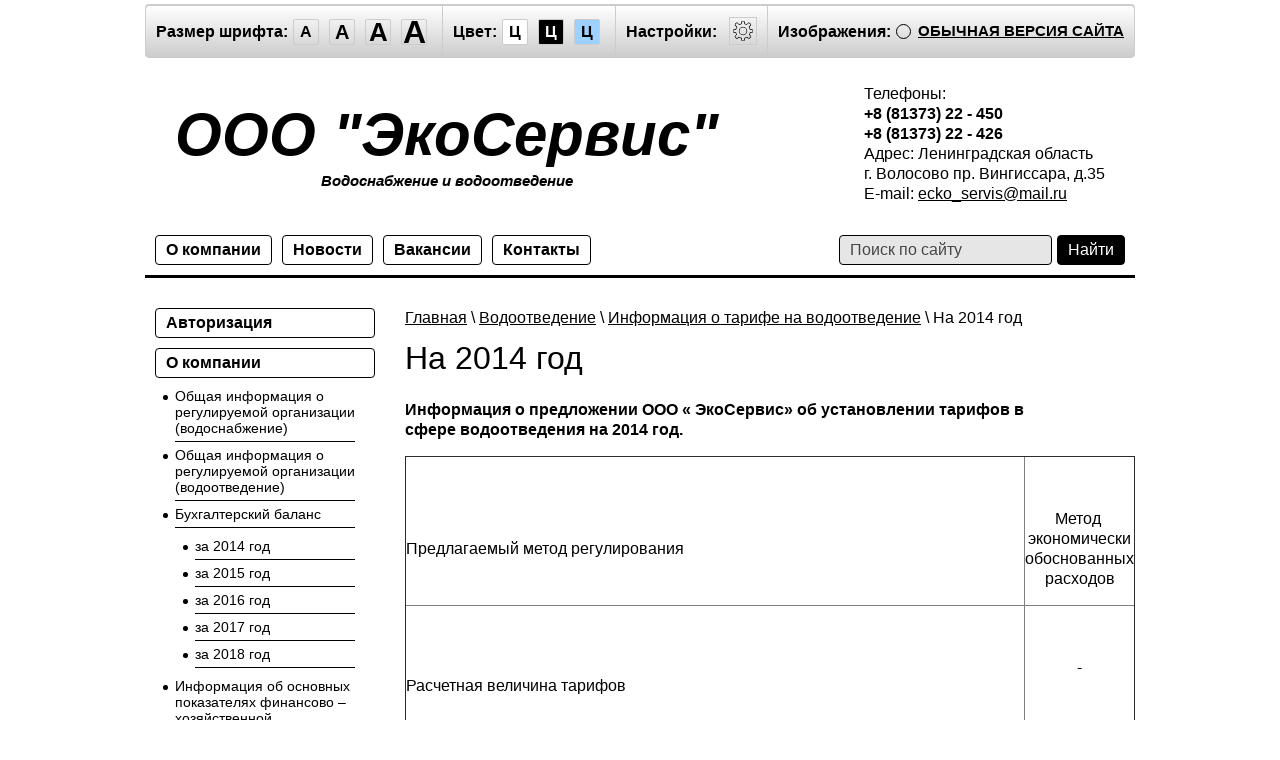

--- FILE ---
content_type: text/html; charset=utf-8
request_url: http://special.eckoservis.ru/na-2014-god1
body_size: 10380
content:
		<!doctype html>
<html lang="ru" class="sans-serif letterspacingstandart">
<head>
<meta name="robots" content="all"/>
<meta charset="utf-8">
<title>На 2014 год</title>
<meta name="description" content="На 2014 год">
<meta name="keywords" content="На 2014 год">
<meta name="SKYPE_TOOLBAR" content="SKYPE_TOOLBAR_PARSER_COMPATIBLE">
<meta name="viewport" content="width=device-width, initial-scale=1.0, maximum-scale=1.0, user-scalable=no">
<meta name="format-detection" content="telephone=no">
<meta http-equiv="x-rim-auto-match" content="none">

<link href="/t/v273/images/special/special.scss.css" rel="stylesheet">
<link href="/t/v273/images/special/addons.scss.css" rel="stylesheet">
<script src="/g/libs/jquery/2.1.4/jquery.min.js"></script>
	<link rel="stylesheet" href="/g/css/styles_articles_tpl.css">

            <!-- 46b9544ffa2e5e73c3c971fe2ede35a5 -->
            <script src='/shared/s3/js/lang/ru.js'></script>
            <script src='/shared/s3/js/common.min.js'></script>
        <link rel='stylesheet' type='text/css' href='/shared/s3/css/calendar.css' /><link rel='stylesheet' type='text/css' href='/shared/highslide-4.1.13/highslide.min.css'/>
<script type='text/javascript' src='/shared/highslide-4.1.13/highslide.packed.js'></script>
<script type='text/javascript'>
hs.graphicsDir = '/shared/highslide-4.1.13/graphics/';
hs.outlineType = null;
hs.showCredits = false;
hs.lang={cssDirection:'ltr',loadingText:'Загрузка...',loadingTitle:'Кликните чтобы отменить',focusTitle:'Нажмите чтобы перенести вперёд',fullExpandTitle:'Увеличить',fullExpandText:'Полноэкранный',previousText:'Предыдущий',previousTitle:'Назад (стрелка влево)',nextText:'Далее',nextTitle:'Далее (стрелка вправо)',moveTitle:'Передвинуть',moveText:'Передвинуть',closeText:'Закрыть',closeTitle:'Закрыть (Esc)',resizeTitle:'Восстановить размер',playText:'Слайд-шоу',playTitle:'Слайд-шоу (пробел)',pauseText:'Пауза',pauseTitle:'Приостановить слайд-шоу (пробел)',number:'Изображение %1/%2',restoreTitle:'Нажмите чтобы посмотреть картинку, используйте мышь для перетаскивания. Используйте клавиши вперёд и назад'};</script>
<link rel="icon" href="/favicon.ico" type="image/x-icon">
<script src="/g/s3/misc/math/0.0.1/s3.math.js"></script>
<script src="/g/s3/misc/eventable/0.0.1/s3.eventable.js"></script>
<script src="/g/s3/menu/allin/0.0.2/s3.menu.allin.js"></script>
<script src="/t/v273/images/special/special.js" charset="utf-8"></script>
<script src="/t/v273/images/js/menu_opened.js"></script>
<!--[if lt IE 9]>
<script src="/g/libs/html5shiv/html5.js"></script>
<![endif]-->
</head>
<body class="light-theme" image="">
<div class="fixed-menu-wrap">
	<a href="javascript: void(0);" class="menu-button"><span>&nbsp;</span></a>	
	<div class="inner">
		<form method="get" action="/search">	
		    <input type="text" name="search" size="20" placeholder="Поиск" value="">
			<input type="submit" value="Найти">
		<re-captcha data-captcha="recaptcha"
     data-name="captcha"
     data-sitekey="6LcNwrMcAAAAAOCVMf8ZlES6oZipbnEgI-K9C8ld"
     data-lang="ru"
     data-rsize="invisible"
     data-type="image"
     data-theme="light"></re-captcha></form>
		<ul class="fixed-main-menu"><li><a href="/users" >Авторизация</a></li><li><a href="/" >О компании</a><ul class="level-2"><li><a href="/obschaya-informaciya-o-reguliruemoy" >Общая информация о регулируемой организации (водоснабжение)</a></li><li><a href="/obshchaya-informatsiya-o-reguliruyemoy-organizatsii-vodootvedeniye" >Общая информация о регулируемой организации (водоотведение)</a></li><li><a href="/buh-balance" >Бухгалтерский баланс</a><ul class="level-3"><li><a href="/buh-balance-2014-god" >за 2014 год</a></li><li><a href="/buh-balance-2015-god" >за 2015 год</a></li><li><a href="/buh-balance-2016-god" >за 2016 год</a></li><li><a href="/za-2017-god" >за 2017 год</a></li><li><a href="/buh-balance-za-2018-god" >за 2018 год</a></li></ul></li><li><a href="/informaciya-ob-osnovnyh-pokazatelya" >Информация об основных показателях финансово – хозяйственной деятельности регулируемой организации</a></li></ul></li><li><a href="/vodosnabzhenie" >Водоснабжение</a><ul class="level-2"><li><a href="/informaciya-o-tarife-na-pitevuyu-vo" >Информация о тарифе на питьевую воду (питьевое водоснабжение)</a><ul class="level-3"><li><a href="/na-2013-god" >На 2013 год</a></li><li><a href="/na-2014-god" >На 2014 год</a></li><li><a href="/tarif-2015-god" >На 2015 год</a></li><li><a href="/tarif-2016-god" >На 2016 год</a></li><li><a href="/tarif-2017-god" >На 2017 год</a></li><li><a href="/tarif-2018-god" >На 2018 год</a></li><li><a href="/na-2019-god" >На 2019 год</a></li><li><a href="/na-2016-2018-god" >На 2016-2018 годы</a></li><li><a href="/na-2019-2023-gody" >на 2019-2023 годы</a></li></ul></li><li><a href="/informaciya-o-nalichii-otsutstvii" >Информация о наличии (отсутствии) технической возможности подключения к централизованной системе холодного водоснабжения, а также о регистрации и ходе реализации заявок о подключении к централизованно</a><ul class="level-3"><li><a href="/2-kvartal-2019-goda-in" >2 квартал 2019 года</a></li><li><a href="/1-kvartal-2019-goda-in" >1 квартал 2019 года</a></li><li><a href="/4-kvartal-2018-goda-in" >4 квартал 2018 года</a></li><li><a href="/3-kvartal-2018-goda-in" >3 квартал 2018 года</a></li><li><a href="/2-kvartal-2018-goda" >2 квартал 2018 года</a></li><li><a href="/1-kvartal-2018-goda-in" >1 квартал 2018 года</a></li><li><a href="/4-kvartal-2017-goda" >4 квартал 2017 года</a></li><li><a href="/3-kvartal-2017-goda-in" >3 квартал 2017 года</a></li><li><a href="/2-kvartal-2017-goda-in" >2 квартал 2017 года</a></li><li><a href="/1-kvartal-2017-goda1" >1 квартал 2017 года</a></li><li><a href="/4-kvartal-2016-goda1" >4 квартал 2016 года</a></li><li><a href="/3-kvartal-2016-goda1" >3 квартал 2016 года</a></li><li><a href="/2-kvartal-2016-goda" >2 квартал 2016 года</a></li><li><a href="/1-kvartal-2016-goda" >1 квартал 2016 года</a></li><li><a href="/1-kvartal-2015-goda" >1 квартал 2015 года</a></li><li><a href="/2-kvartal-2015-goda1" >2 квартал 2015 года</a></li><li><a href="/3-kvartal-2015-goda1" >3 квартал 2015 года</a></li><li><a href="/4-kvartal-2015-goda1" >4 квартал 2015 года</a></li><li><a href="/1-kvartal-2014-goda" >1 квартал  2014 года</a></li><li><a href="/2-kvartal-2014-goda" >2 квартал  2014 года</a></li><li><a href="/3-kvartal-2014-goda" >3 квартал  2014 года</a></li><li><a href="/4-kvartal-2014-goda" >4 квартал 2014 года</a></li><li><a href="/4-kvartal-2013-goda" >4 квартал 2013 года</a></li></ul></li><li><a href="/informaciya-o-poryadke-vypolneniya" >Информация о порядке выполнения технологических, технических и других мероприятий, связанных с подключением к централизованной системе холодного водоснабжения.</a></li></ul></li><li class="opened"><a href="/vodootvedenie" >Водоотведение</a><ul class="level-2"><li class="opened"><a href="/informaciya-o-tarife-na-vodootveden" >Информация о тарифе на водоотведение</a><ul class="level-3"><li><a href="/na-2013-god1" >На 2013 год</a></li><li class="opened active"><a href="/na-2014-god1" >На 2014 год</a></li><li><a href="/tarif-na-2015-god1" >На 2015 год</a></li><li><a href="/tarif-2016-god2" >На 2016 год</a></li><li><a href="/tarif-2017-god2" >На 2017 год</a></li><li><a href="/tarif-na-2018-god" >На 2018 год</a></li><li><a href="/na-2016-2018-god2" >На 2016-2018 годы</a></li><li><a href="/na-2019-2023-gody-1" >на 2019-2023 годы</a></li><li><a href="/na-2019" >На 2019 год</a></li></ul></li><li><a href="/informaciya-o-nalichii-otsutstvii1" >Информация о наличии (отсутствии) технической возможности подключения к централизованной системе водоотведения, а также о регистрации и ходе реализации заявок о подключении к централизованной системе</a><ul class="level-3"><li><a href="/2-kvartal-2019-goda-out" >2 квартал 2019 года</a></li><li><a href="/1-kvartal-2019-goda-out" >1 квартал 2019 года</a></li><li><a href="/4-kvartal-2018-goda-out" >4 квартал 2018 года</a></li><li><a href="/3-kvartal-2018-goda-out" >3 квартал 2018 года</a></li><li><a href="/2-kvartal-2018-goda-1" >2 квартал 2018 года</a></li><li><a href="/1-kvartal-2018-goda-out" >1 квартал 2018 года</a></li><li><a href="/4-kvartal-2017-goda-1" >4 квартал 2017 года</a></li><li><a href="/3-kvartal-2017-goda-out" >3 квартал 2017 года</a></li><li><a href="/2-kvartal-2017-goda-out" >2 квартал 2017 года</a></li><li><a href="/1-kvartal-2017-goda2" >1 квартал 2017 год</a></li><li><a href="/4-kvartal-2016-goda2" >4 квартал 2016 года</a></li><li><a href="/3-kvartal-2016-goda2" >3 квартал 2016 года</a></li><li><a href="/2-kvartal-2016-goda2" >2 квартал 2016 года</a></li><li><a href="/1-kvartal-2016-goda2" >1 квартал 2016 года</a></li><li><a href="/1-kvartal-2015-goda2" >1 квартал 2015 года</a></li><li><a href="/2-kvartal-2015-goda2" >2 квартал 2015 года</a></li><li><a href="/3-kvartal-2015-goda" >3 квартал 2015 года</a></li><li><a href="/4-kvartal-2015-goda2" >4 квартал 2015 года</a></li><li><a href="/1-kvartal-2014-goda1" >1 квартал  2014 года</a></li><li><a href="/2-kvartal-2014-goda1" >2 квартал  2014 года</a></li><li><a href="/3-kvartal-2014-goda1" >3 квартал  2014 года</a></li><li><a href="/4-kvartal-2014-goda1" >4 квартал 2014 года</a></li><li><a href="/4-kvartal-2013-goda-1" >4 кватрал 2013 года</a></li></ul></li><li><a href="/informaciya-o-poryadke-vypolneniya1" >Информация о порядке выполнения технологических, технических и других мероприятий, связанных с подключением к централизованной системе водоотведения.</a></li></ul></li><li><a href="/potrebitelskie-harakteristiki" >Потребительские характеристики</a><ul class="level-2"><li><a href="/informaciya-ob-osnovnyh-potrebitels" >Информация об основных потребительских характеристиках регулируемых товаров и услуг регулируемых организаций и их соответствии установленным требованиям</a><ul class="level-3"><li><a href="/2013-god2" >2013 год</a></li><li><a href="/2014--god2" >2014 год</a></li><li><a href="/2014-god2" >2015 год</a></li><li><a href="/2016-god2" >2016 год</a></li><li><a href="/2017-god" >2017 год</a></li><li><a href="/2018-god" >2018 год</a></li></ul></li></ul></li><li><a href="/normativno-pravovye-akty" >Нормативно – правовые акты</a><ul class="level-2"><li><a href="/federalnye-zakony" >Федеральные законы</a></li><li><a href="/postanovleniya-pravitelstva-rf" >Постановление Правительства РФ</a></li><li><a href="/postanovlenie-pravitelstva-rf-ot-6" >Постановление Правительства РФ от 6 мая 2011 года №354</a></li></ul></li><li><a href="/dlya-abonentov" >Для абонентов</a><ul class="level-2"><li><a href="/kak-stat-abonentom" >Как стать абонентом?</a></li><li><a href="/normativs" >Нормативы и расчётная стоимость предоставления коммунальных услуг населению</a></li></ul></li><li><a href="/dlya-yuridicheskih-lic" >Для юридических лиц</a><ul class="level-2"><li><a href="/forma-dogovora-holodnogo-vodosnabzh" >Форма договора холодного водоснабжения и водоотведения для юридических лиц</a></li><li><a href="/preyskurant1" >Прейскурант</a></li><li><a href="/tarif-yurlica" >Тарифы на питьевую воду и водоотведение для юридических лиц</a></li></ul></li><li><a href="/connect" >Подключение к сети водоснабжения и водоотведения</a><ul class="level-2"><li><a href="/water" >Водоснабжение</a></li><li><a href="/poo" >Водоотведение</a></li></ul></li><li><a href="/zakupki" >Закупки</a><ul class="level-2"><li><a href="/polozhenie-o-zakupkah" >Положение о закупках</a></li><li><a href="/plan-zakupok" >План закупок</a></li></ul></li><li><a href="/o-sayte" >О сайте</a></li><li><a href="/vakansii1" >Вакансии</a></li><li><a href="/srochnaya_informaciya" >Срочная информация</a></li></ul>		<ul class="fixed-top-menu"><li><a href="/" >О компании</a></li><li><a href="/news" >Новости</a></li><li><a href="/vakansii" >Вакансии</a></li><li><a href="/address" >Контакты</a></li></ul>	</div>
</div>
<div class="fixed-settings-wrap">
	<a href="javascript: void(0);" class="settings-button"><svg xmlns="https://www.w3.org/2000/svg" width="64" height="64" viewBox="0 0 64 64"><path d="M45.25 29h-2.017a11.5 11.5 0 0 0-1.413-3.223l2.024-2.023a1.752 1.752 0 0 0 0-2.475l-1.768-1.768a1.796 1.796 0 0 0-2.474 0l-2.196 2.196A11.514 11.514 0 0 0 35 20.766V18.75A1.752 1.752 0 0 0 33.25 17h-2.5A1.752 1.752 0 0 0 29 18.75v2.016a11.562 11.562 0 0 0-2.61 1.05l-2.304-2.305a1.753 1.753 0 0 0-2.475 0l-1.768 1.768a1.753 1.753 0 0 0 0 2.475l2.217 2.216A11.521 11.521 0 0 0 20.766 29H18.75A1.752 1.752 0 0 0 17 30.75v2.5A1.752 1.752 0 0 0 18.75 35h2.016a11.513 11.513 0 0 0 .94 2.406l-1.863 1.864a1.754 1.754 0 0 0 0 2.474l1.768 1.768a1.796 1.796 0 0 0 2.475 0l1.69-1.69A11.487 11.487 0 0 0 29 43.233v2.016A1.752 1.752 0 0 0 30.75 47h2.5A1.752 1.752 0 0 0 35 45.25v-2.016a11.513 11.513 0 0 0 3.03-1.294l1.572 1.572a1.735 1.735 0 0 0 1.236.51 1.737 1.737 0 0 0 1.238-.51l1.768-1.768a1.754 1.754 0 0 0 0-2.474l-1.66-1.66a11.52 11.52 0 0 0 1.05-2.61h2.016A1.752 1.752 0 0 0 47 33.25v-2.5A1.752 1.752 0 0 0 45.25 29zm.75 4.25a.75.75 0 0 1-.75.75h-2.407a.5.5 0 0 0-.488.389 10.513 10.513 0 0 1-1.224 3.048.5.5 0 0 0 .076.609l1.93 1.93a.752.752 0 0 1 0 1.061l-1.768 1.768a.745.745 0 0 1-.53.218h-.001a.743.743 0 0 1-.53-.218l-1.854-1.854a.501.501 0 0 0-.628-.064 10.526 10.526 0 0 1-3.438 1.47.501.501 0 0 0-.388.487v2.406a.75.75 0 0 1-.75.75h-2.5a.75.75 0 0 1-.75-.75v-2.406a.5.5 0 0 0-.388-.488 10.504 10.504 0 0 1-3.617-1.59.5.5 0 0 0-.637.06l-1.98 1.979a.773.773 0 0 1-1.06 0l-1.768-1.768a.754.754 0 0 1 0-1.06l2.128-2.128a.5.5 0 0 0 .081-.601 10.53 10.53 0 0 1-1.115-2.86.5.5 0 0 0-.487-.388H18.75a.75.75 0 0 1-.75-.75v-2.5a.75.75 0 0 1 .75-.75h2.407a.5.5 0 0 0 .487-.388 10.54 10.54 0 0 1 1.47-3.438.5.5 0 0 0-.065-.628l-2.499-2.5a.751.751 0 0 1 0-1.06l1.768-1.768a.75.75 0 0 1 1.06 0l2.576 2.576a.499.499 0 0 0 .61.075 10.545 10.545 0 0 1 3.048-1.225.5.5 0 0 0 .388-.487V18.75a.75.75 0 0 1 .75-.75h2.5a.75.75 0 0 1 .75.75v2.407a.5.5 0 0 0 .388.487 10.555 10.555 0 0 1 2.86 1.115.5.5 0 0 0 .6-.08l2.46-2.46a.772.772 0 0 1 1.061 0l1.768 1.767a.75.75 0 0 1 0 1.06l-2.312 2.312a.5.5 0 0 0-.058.637 10.54 10.54 0 0 1 1.588 3.617.5.5 0 0 0 .488.388h2.407a.75.75 0 0 1 .75.75v2.5zm-14-7.585A6.335 6.335 0 1 0 38.335 32 6.342 6.342 0 0 0 32 25.665zm0 11.67A5.335 5.335 0 1 1 37.335 32 5.341 5.341 0 0 1 32 37.335z"/></svg></a>	
	<div class="header-panel">
		<span class="font-size"><span>Размер шрифта:</span><a data-size="normal-size">A</a><a data-size="big-size">A</a><a data-size="big1-size">A</a><a data-size="big2-size">A</a></span><span class="color-theme"><span>Цвет:</span><a data-theme="light-theme">Ц</a><a data-theme="dark-theme">Ц</a><a data-theme="azure-theme">Ц</a><a style="display: none;" data-theme="brown-theme">Ц</a><a style="display: none;" data-theme="green-theme">Ц</a></span><span class="settings"><span>Настройки:</span><a><svg xmlns="https://www.w3.org/2000/svg" width="64" height="64" viewBox="0 0 64 64"><path d="M45.25 29h-2.017a11.5 11.5 0 0 0-1.413-3.223l2.024-2.023a1.752 1.752 0 0 0 0-2.475l-1.768-1.768a1.796 1.796 0 0 0-2.474 0l-2.196 2.196A11.514 11.514 0 0 0 35 20.766V18.75A1.752 1.752 0 0 0 33.25 17h-2.5A1.752 1.752 0 0 0 29 18.75v2.016a11.562 11.562 0 0 0-2.61 1.05l-2.304-2.305a1.753 1.753 0 0 0-2.475 0l-1.768 1.768a1.753 1.753 0 0 0 0 2.475l2.217 2.216A11.521 11.521 0 0 0 20.766 29H18.75A1.752 1.752 0 0 0 17 30.75v2.5A1.752 1.752 0 0 0 18.75 35h2.016a11.513 11.513 0 0 0 .94 2.406l-1.863 1.864a1.754 1.754 0 0 0 0 2.474l1.768 1.768a1.796 1.796 0 0 0 2.475 0l1.69-1.69A11.487 11.487 0 0 0 29 43.233v2.016A1.752 1.752 0 0 0 30.75 47h2.5A1.752 1.752 0 0 0 35 45.25v-2.016a11.513 11.513 0 0 0 3.03-1.294l1.572 1.572a1.735 1.735 0 0 0 1.236.51 1.737 1.737 0 0 0 1.238-.51l1.768-1.768a1.754 1.754 0 0 0 0-2.474l-1.66-1.66a11.52 11.52 0 0 0 1.05-2.61h2.016A1.752 1.752 0 0 0 47 33.25v-2.5A1.752 1.752 0 0 0 45.25 29zm.75 4.25a.75.75 0 0 1-.75.75h-2.407a.5.5 0 0 0-.488.389 10.513 10.513 0 0 1-1.224 3.048.5.5 0 0 0 .076.609l1.93 1.93a.752.752 0 0 1 0 1.061l-1.768 1.768a.745.745 0 0 1-.53.218h-.001a.743.743 0 0 1-.53-.218l-1.854-1.854a.501.501 0 0 0-.628-.064 10.526 10.526 0 0 1-3.438 1.47.501.501 0 0 0-.388.487v2.406a.75.75 0 0 1-.75.75h-2.5a.75.75 0 0 1-.75-.75v-2.406a.5.5 0 0 0-.388-.488 10.504 10.504 0 0 1-3.617-1.59.5.5 0 0 0-.637.06l-1.98 1.979a.773.773 0 0 1-1.06 0l-1.768-1.768a.754.754 0 0 1 0-1.06l2.128-2.128a.5.5 0 0 0 .081-.601 10.53 10.53 0 0 1-1.115-2.86.5.5 0 0 0-.487-.388H18.75a.75.75 0 0 1-.75-.75v-2.5a.75.75 0 0 1 .75-.75h2.407a.5.5 0 0 0 .487-.388 10.54 10.54 0 0 1 1.47-3.438.5.5 0 0 0-.065-.628l-2.499-2.5a.751.751 0 0 1 0-1.06l1.768-1.768a.75.75 0 0 1 1.06 0l2.576 2.576a.499.499 0 0 0 .61.075 10.545 10.545 0 0 1 3.048-1.225.5.5 0 0 0 .388-.487V18.75a.75.75 0 0 1 .75-.75h2.5a.75.75 0 0 1 .75.75v2.407a.5.5 0 0 0 .388.487 10.555 10.555 0 0 1 2.86 1.115.5.5 0 0 0 .6-.08l2.46-2.46a.772.772 0 0 1 1.061 0l1.768 1.767a.75.75 0 0 1 0 1.06l-2.312 2.312a.5.5 0 0 0-.058.637 10.54 10.54 0 0 1 1.588 3.617.5.5 0 0 0 .488.388h2.407a.75.75 0 0 1 .75.75v2.5zm-14-7.585A6.335 6.335 0 1 0 38.335 32 6.342 6.342 0 0 0 32 25.665zm0 11.67A5.335 5.335 0 1 1 37.335 32 5.341 5.341 0 0 1 32 37.335z"/></svg></a></span><span class="image-hide "><span>Изображения:</span><a>&nbsp;</a></span><div class="header-panel-bottom"><div class="title">Настройки шрифта:</div><div class="row font-family"><div>Выберите шрифт:</div><a href="#" data="sans-serif" class="arial active">Arial</a><br /><a href="#" data="serif" class="timesnewroman ">Times New Roman</a></div><div class="row letter-spacing"><div>Интервал между буквами (Кернинг):</div><a href="#" data="standart" class="standart active">Стандартный</a><br /><a href="#" data="normal" class="normal ">Средний</a><br /><a href="#" data="big" class="big ">Большой</a></div><div class="title">Выбор цветовой схемы:</div><div class="row colors"><div class="color1 active">Черным по белому</div><div class="color2 ">Белым по черному</div><div class="color3 ">Темно-синим по голубому</div><div class="color4 ">Коричневым по бежевому</div><div class="color5 ">Зеленым по темно-коричневому</div></div><div class="close-panel"><span>Закрыть панель</span></div></div><a class="normal-version" href="//eckoservis.ru">Обычная версия сайта</a>
		</div>
</div>
<div class="wrapper">
    <header class="header">
    	<div class="header-panel">
    		<span class="font-size"><span>Размер шрифта:</span><a data-size="normal-size">A</a><a data-size="big-size">A</a><a data-size="big1-size">A</a><a data-size="big2-size">A</a></span><span class="color-theme"><span>Цвет:</span><a data-theme="light-theme">Ц</a><a data-theme="dark-theme">Ц</a><a data-theme="azure-theme">Ц</a><a style="display: none;" data-theme="brown-theme">Ц</a><a style="display: none;" data-theme="green-theme">Ц</a></span><span class="settings"><span>Настройки:</span><a><svg xmlns="https://www.w3.org/2000/svg" width="64" height="64" viewBox="0 0 64 64"><path d="M45.25 29h-2.017a11.5 11.5 0 0 0-1.413-3.223l2.024-2.023a1.752 1.752 0 0 0 0-2.475l-1.768-1.768a1.796 1.796 0 0 0-2.474 0l-2.196 2.196A11.514 11.514 0 0 0 35 20.766V18.75A1.752 1.752 0 0 0 33.25 17h-2.5A1.752 1.752 0 0 0 29 18.75v2.016a11.562 11.562 0 0 0-2.61 1.05l-2.304-2.305a1.753 1.753 0 0 0-2.475 0l-1.768 1.768a1.753 1.753 0 0 0 0 2.475l2.217 2.216A11.521 11.521 0 0 0 20.766 29H18.75A1.752 1.752 0 0 0 17 30.75v2.5A1.752 1.752 0 0 0 18.75 35h2.016a11.513 11.513 0 0 0 .94 2.406l-1.863 1.864a1.754 1.754 0 0 0 0 2.474l1.768 1.768a1.796 1.796 0 0 0 2.475 0l1.69-1.69A11.487 11.487 0 0 0 29 43.233v2.016A1.752 1.752 0 0 0 30.75 47h2.5A1.752 1.752 0 0 0 35 45.25v-2.016a11.513 11.513 0 0 0 3.03-1.294l1.572 1.572a1.735 1.735 0 0 0 1.236.51 1.737 1.737 0 0 0 1.238-.51l1.768-1.768a1.754 1.754 0 0 0 0-2.474l-1.66-1.66a11.52 11.52 0 0 0 1.05-2.61h2.016A1.752 1.752 0 0 0 47 33.25v-2.5A1.752 1.752 0 0 0 45.25 29zm.75 4.25a.75.75 0 0 1-.75.75h-2.407a.5.5 0 0 0-.488.389 10.513 10.513 0 0 1-1.224 3.048.5.5 0 0 0 .076.609l1.93 1.93a.752.752 0 0 1 0 1.061l-1.768 1.768a.745.745 0 0 1-.53.218h-.001a.743.743 0 0 1-.53-.218l-1.854-1.854a.501.501 0 0 0-.628-.064 10.526 10.526 0 0 1-3.438 1.47.501.501 0 0 0-.388.487v2.406a.75.75 0 0 1-.75.75h-2.5a.75.75 0 0 1-.75-.75v-2.406a.5.5 0 0 0-.388-.488 10.504 10.504 0 0 1-3.617-1.59.5.5 0 0 0-.637.06l-1.98 1.979a.773.773 0 0 1-1.06 0l-1.768-1.768a.754.754 0 0 1 0-1.06l2.128-2.128a.5.5 0 0 0 .081-.601 10.53 10.53 0 0 1-1.115-2.86.5.5 0 0 0-.487-.388H18.75a.75.75 0 0 1-.75-.75v-2.5a.75.75 0 0 1 .75-.75h2.407a.5.5 0 0 0 .487-.388 10.54 10.54 0 0 1 1.47-3.438.5.5 0 0 0-.065-.628l-2.499-2.5a.751.751 0 0 1 0-1.06l1.768-1.768a.75.75 0 0 1 1.06 0l2.576 2.576a.499.499 0 0 0 .61.075 10.545 10.545 0 0 1 3.048-1.225.5.5 0 0 0 .388-.487V18.75a.75.75 0 0 1 .75-.75h2.5a.75.75 0 0 1 .75.75v2.407a.5.5 0 0 0 .388.487 10.555 10.555 0 0 1 2.86 1.115.5.5 0 0 0 .6-.08l2.46-2.46a.772.772 0 0 1 1.061 0l1.768 1.767a.75.75 0 0 1 0 1.06l-2.312 2.312a.5.5 0 0 0-.058.637 10.54 10.54 0 0 1 1.588 3.617.5.5 0 0 0 .488.388h2.407a.75.75 0 0 1 .75.75v2.5zm-14-7.585A6.335 6.335 0 1 0 38.335 32 6.342 6.342 0 0 0 32 25.665zm0 11.67A5.335 5.335 0 1 1 37.335 32 5.341 5.341 0 0 1 32 37.335z"/></svg></a></span><span class="image-hide "><span>Изображения:</span><a>&nbsp;</a></span><a class="normal-version" href="//eckoservis.ru">Обычная версия сайта</a><div class="header-panel-bottom"><div class="title">Настройки шрифта:</div><div class="row font-family">Выберите шрифт: <a href="#" data="sans-serif" class="arial active">Arial</a> <a href="#" data="serif" class="timesnewroman ">Times New Roman</a></div><div class="row letter-spacing">Интервал между буквами (Кернинг): <a href="#" data="standart" class="standart active">Стандартный</a> <a href="#" data="normal" class="normal ">Средний</a> <a href="#" data="big" class="big ">Большой</a></div><div class="title">Выбор цветовой схемы:</div><div class="row colors"><div class="color1 active">Черным по белому</div><div class="color2 ">Белым по черному</div><div class="color3 ">Темно-синим по голубому</div><div class="color4 ">Коричневым по бежевому</div><div class="color5 ">Зеленым по темно-коричневому</div></div><div class="close-panel"><span>Закрыть панель</span></div></div>
    	</div>
		<div class="header-in-wrap">
			<div class="table header-in">
				<div class="td site-logo">
					<a href="http://special.eckoservis.ru">
																			<span class="site-name">ООО &quot;ЭкоСервис&quot;</span>
																			<span class="site-slogan">Водоснабжение и водоотведение</span>
											</a>
				</div>
									<div class="td site-contacts" data-set-size="normal-size">
						<div class="site-contacts-in">
							<p>Телефоны:<br />
<strong>+8 (81373) 22 - 450<br />
+8 (81373) 22 - 426</strong><br />
Адрес: Ленинградская область<br />
г. Волосово пр. Вингиссара, д.35<br />
E-mail: <a href="mailto:ecko_servis@mail.ru">ecko_servis@mail.ru</a></p>
						</div>
					</div>
							</div>
		</div>
    	<div class="table header-nav" data-set-size="normal-size">
    		    		<div class="td">
    			<ul class="menu-defult menu-top"><li><a href="/" >О компании</a></li><li><a href="/news" >Новости</a></li><li><a href="/vakansii" >Вакансии</a></li><li><a href="/address" >Контакты</a></li></ul>	
    		</div>
    		    		<div class="td site-search">
    			<form method="get" action="/search"><input type="text" name="search" size="20" placeholder="Поиск по сайту" value=""><input type="submit" value="Найти"><re-captcha data-captcha="recaptcha"
     data-name="captcha"
     data-sitekey="6LcNwrMcAAAAAOCVMf8ZlES6oZipbnEgI-K9C8ld"
     data-lang="ru"
     data-rsize="invisible"
     data-type="image"
     data-theme="light"></re-captcha></form>
    		</div>
    	</div>
    </header><!-- .header-->
    <div class="middle side-left">
        <div class="container">
            <div id="content" data-set-size="normal-size">
            	
<div class="page-path" data-url="/na-2014-god1"><a href="/">Главная</a> \ <a href="/vodootvedenie">Водоотведение</a> \ <a href="/informaciya-o-tarife-na-vodootveden">Информация о тарифе на водоотведение</a> \ На 2014 год</div>              	<h1>На 2014 год</h1>	<script>createCookie('visual', 'design')</script>

<div>
<p><strong>Информация о предложении&nbsp;</strong><strong>ООО &laquo; ЭкоСервис&raquo; об установлении тарифов в сфере&nbsp;водоотведения&nbsp;</strong><strong>на 2014 год.</strong></p>
</div>
<table border="1" cellpadding="0" cellspacing="0">
<tbody>
<tr>
<td>
<p>&nbsp;</p>
<p>Предлагаемый метод регулирования</p>
</td>
<td>
<p align="center">&nbsp;</p>
<p align="center">Метод&nbsp; экономически обоснованных расходов</p>
</td>
</tr>
<tr>
<td>
<p>&nbsp;</p>
<p>Расчетная величина тарифов&nbsp;&nbsp;</p>
</td>
<td>
<p>&nbsp;</p>
<p align="center">-</p>
<p align="center">&nbsp;</p>
</td>
</tr>
<tr>
<td>
<p>&nbsp;</p>
<p>Период&nbsp; действия тарифов&nbsp;</p>
</td>
<td>
<p>&nbsp;</p>
<p align="center">С 01.01.2014г. по 31.12.2014г.</p>
<p>&nbsp;</p>
</td>
</tr>
<tr>
<td>
<p>Сведения о долгосрочных параметрах регулирования (в случае если их установление предусмотрено выбранным методом регулирования)</p>
</td>
<td>
<p align="center">&nbsp;</p>
<p align="center">-</p>
</td>
</tr>
<tr>
<td>
<p>&nbsp;</p>
<p>Сведения&nbsp;&nbsp; о&nbsp;&nbsp; необходимой&nbsp;&nbsp; валовой&nbsp;&nbsp; выручке&nbsp;&nbsp; на соответствующий период</p>
</td>
<td>
<p>&nbsp;</p>
<p align="center">-</p>
</td>
</tr>
<tr>
<td>
<p>&nbsp;</p>
<p>Годовой объем отпущенной потребителям воды</p>
</td>
<td>
<p>&nbsp;</p>
<p align="center">-</p>
</td>
</tr>
<tr>
<td>
<p>Размер&nbsp;&nbsp;&nbsp; недополученных&nbsp;&nbsp;&nbsp; доходов&nbsp;&nbsp;&nbsp; регулируемой организацией&nbsp; (при&nbsp; их&nbsp; наличии),&nbsp;&nbsp; исчисленный&nbsp;&nbsp; в соответствии с основами ценообразования в сфере водоснабжения&nbsp;&nbsp; и&nbsp;&nbsp; водоотведения,&nbsp;&nbsp;&nbsp; утвержденными постановлением Правительства&nbsp; Российской&nbsp; Федерации от 13 мая 2013 N 406&nbsp; (Официальный&nbsp; интернет-портал правовой&nbsp;&nbsp;&nbsp; информации&nbsp;&nbsp;&nbsp;&nbsp; http://www.pravo.gov.ru, 15.05.2013)</p>
</td>
<td>
<p>&nbsp;</p>
<p>&nbsp;</p>
<p>&nbsp;</p>
<p>&nbsp;</p>
<p align="center">-</p>
</td>
</tr>
<tr>
<td>
<p>Размер&nbsp; экономически&nbsp; обоснованных&nbsp;&nbsp; расходов,&nbsp;&nbsp; не учтенныхпри&nbsp; регулировании&nbsp; тарифов&nbsp; в&nbsp; предыдущий период регулирования (при их наличии), определенном в соответствии с основами ценообразования в сфере водоснабжения&nbsp;&nbsp; и&nbsp;&nbsp; водоотведения,&nbsp;&nbsp;&nbsp; утвержденными постановлением Правительства&nbsp; Российской&nbsp; Федерации от 13 мая 2013 N 406&nbsp; (Официальный&nbsp; интернет-портал правовой&nbsp;&nbsp;&nbsp; информации&nbsp;&nbsp;&nbsp;&nbsp; http://www.pravo.gov.ru, 15.05.2013)</p>
</td>
<td>
<p>&nbsp;</p>
<p>&nbsp;</p>
<p>&nbsp;</p>
<p>&nbsp;</p>
<p align="center">-</p>
<div>&nbsp;</div>
</td>
</tr>
</tbody>
</table>
<p align="center">&nbsp;</p>
<p align="center"><strong>Информация о тарифе на водоотведение&nbsp;</strong><strong>ООО &laquo; ЭкоСервис&raquo; на 2014г.</strong></p>
<table border="1" cellpadding="0" cellspacing="0">
<tbody>
<tr>
<td>
<p>&nbsp;</p>
<p><span>Наименование органа регулирования, принявшего решение об утверждении тарифа на водоотведение</span></p>
</td>
<td>
<p>&nbsp;</p>
<p><span>Комитет по тарифам и ценовой политике (ЛенРТК) Правительства Ленинградской области</span></p>
</td>
</tr>
<tr>
<td>
<p>&nbsp;</p>
<p><span>Реквизиты (дата,номер) решения об утверждении тарифа на водоотведение</span></p>
</td>
<td>
<p>&nbsp;</p>
<p><span>Приказ комитета по тарифам и ценовой политике Правительства Ленинградской области от 17.12.2013г.№207-п</span></p>
</td>
</tr>
<tr>
<td>
<p>&nbsp;</p>
<p>Величина установленного тарифа на водоотведение</p>
</td>
<td>
<p>&nbsp;</p>
<p align="center"><span>22,69 руб./м<sup>3</sup>&nbsp;(без НДС)</span></p>
</td>
</tr>
<tr>
<td>
<p>&nbsp;</p>
<p><span>Срок действия установленного тарифа на водоотведение</span></p>
</td>
<td>
<p align="center">&nbsp;</p>
<p align="center"><span>С 01.01.2014г. по 31.12.2014г.</span></p>
</td>
</tr>
<tr>
<td>
<p>&nbsp;</p>
<p><span>Источник официального опубликования решения об установлении тарифа на водоотведение</span></p>
</td>
<td>
<p align="center">&nbsp;</p>
<p align="center"><span>Газета &laquo;Сельская Новь&raquo; № 51(12202) от 28.12.2013г.</span></p>
</td>
</tr>
</tbody>
</table>


		</div><!-- #content-->
        </div><!-- .container-->
                <aside id="side-left" data-set-size="normal-size">
            <nav><ul class="menu-defult menu-left"><li><a href="/users" >Авторизация</a></li><li><a href="/" >О компании</a><ul class="level-2"><li><a href="/obschaya-informaciya-o-reguliruemoy" >Общая информация о регулируемой организации (водоснабжение)</a></li><li><a href="/obshchaya-informatsiya-o-reguliruyemoy-organizatsii-vodootvedeniye" >Общая информация о регулируемой организации (водоотведение)</a></li><li><a href="/buh-balance" >Бухгалтерский баланс</a><ul class="level-3"><li><a href="/buh-balance-2014-god" >за 2014 год</a></li><li><a href="/buh-balance-2015-god" >за 2015 год</a></li><li><a href="/buh-balance-2016-god" >за 2016 год</a></li><li><a href="/za-2017-god" >за 2017 год</a></li><li><a href="/buh-balance-za-2018-god" >за 2018 год</a></li></ul></li><li><a href="/informaciya-ob-osnovnyh-pokazatelya" >Информация об основных показателях финансово – хозяйственной деятельности регулируемой организации</a></li></ul></li><li><a href="/vodosnabzhenie" >Водоснабжение</a><ul class="level-2"><li><a href="/informaciya-o-tarife-na-pitevuyu-vo" >Информация о тарифе на питьевую воду (питьевое водоснабжение)</a><ul class="level-3"><li><a href="/na-2013-god" >На 2013 год</a></li><li><a href="/na-2014-god" >На 2014 год</a></li><li><a href="/tarif-2015-god" >На 2015 год</a></li><li><a href="/tarif-2016-god" >На 2016 год</a></li><li><a href="/tarif-2017-god" >На 2017 год</a></li><li><a href="/tarif-2018-god" >На 2018 год</a></li><li><a href="/na-2019-god" >На 2019 год</a></li><li><a href="/na-2016-2018-god" >На 2016-2018 годы</a></li><li><a href="/na-2019-2023-gody" >на 2019-2023 годы</a></li></ul></li><li><a href="/informaciya-o-nalichii-otsutstvii" >Информация о наличии (отсутствии) технической возможности подключения к централизованной системе холодного водоснабжения, а также о регистрации и ходе реализации заявок о подключении к централизованно</a><ul class="level-3"><li><a href="/2-kvartal-2019-goda-in" >2 квартал 2019 года</a></li><li><a href="/1-kvartal-2019-goda-in" >1 квартал 2019 года</a></li><li><a href="/4-kvartal-2018-goda-in" >4 квартал 2018 года</a></li><li><a href="/3-kvartal-2018-goda-in" >3 квартал 2018 года</a></li><li><a href="/2-kvartal-2018-goda" >2 квартал 2018 года</a></li><li><a href="/1-kvartal-2018-goda-in" >1 квартал 2018 года</a></li><li><a href="/4-kvartal-2017-goda" >4 квартал 2017 года</a></li><li><a href="/3-kvartal-2017-goda-in" >3 квартал 2017 года</a></li><li><a href="/2-kvartal-2017-goda-in" >2 квартал 2017 года</a></li><li><a href="/1-kvartal-2017-goda1" >1 квартал 2017 года</a></li><li><a href="/4-kvartal-2016-goda1" >4 квартал 2016 года</a></li><li><a href="/3-kvartal-2016-goda1" >3 квартал 2016 года</a></li><li><a href="/2-kvartal-2016-goda" >2 квартал 2016 года</a></li><li><a href="/1-kvartal-2016-goda" >1 квартал 2016 года</a></li><li><a href="/1-kvartal-2015-goda" >1 квартал 2015 года</a></li><li><a href="/2-kvartal-2015-goda1" >2 квартал 2015 года</a></li><li><a href="/3-kvartal-2015-goda1" >3 квартал 2015 года</a></li><li><a href="/4-kvartal-2015-goda1" >4 квартал 2015 года</a></li><li><a href="/1-kvartal-2014-goda" >1 квартал  2014 года</a></li><li><a href="/2-kvartal-2014-goda" >2 квартал  2014 года</a></li><li><a href="/3-kvartal-2014-goda" >3 квартал  2014 года</a></li><li><a href="/4-kvartal-2014-goda" >4 квартал 2014 года</a></li><li><a href="/4-kvartal-2013-goda" >4 квартал 2013 года</a></li></ul></li><li><a href="/informaciya-o-poryadke-vypolneniya" >Информация о порядке выполнения технологических, технических и других мероприятий, связанных с подключением к централизованной системе холодного водоснабжения.</a></li></ul></li><li class="opened"><a href="/vodootvedenie" >Водоотведение</a><ul class="level-2"><li class="opened"><a href="/informaciya-o-tarife-na-vodootveden" >Информация о тарифе на водоотведение</a><ul class="level-3"><li><a href="/na-2013-god1" >На 2013 год</a></li><li class="opened active"><a href="/na-2014-god1" >На 2014 год</a></li><li><a href="/tarif-na-2015-god1" >На 2015 год</a></li><li><a href="/tarif-2016-god2" >На 2016 год</a></li><li><a href="/tarif-2017-god2" >На 2017 год</a></li><li><a href="/tarif-na-2018-god" >На 2018 год</a></li><li><a href="/na-2016-2018-god2" >На 2016-2018 годы</a></li><li><a href="/na-2019-2023-gody-1" >на 2019-2023 годы</a></li><li><a href="/na-2019" >На 2019 год</a></li></ul></li><li><a href="/informaciya-o-nalichii-otsutstvii1" >Информация о наличии (отсутствии) технической возможности подключения к централизованной системе водоотведения, а также о регистрации и ходе реализации заявок о подключении к централизованной системе</a><ul class="level-3"><li><a href="/2-kvartal-2019-goda-out" >2 квартал 2019 года</a></li><li><a href="/1-kvartal-2019-goda-out" >1 квартал 2019 года</a></li><li><a href="/4-kvartal-2018-goda-out" >4 квартал 2018 года</a></li><li><a href="/3-kvartal-2018-goda-out" >3 квартал 2018 года</a></li><li><a href="/2-kvartal-2018-goda-1" >2 квартал 2018 года</a></li><li><a href="/1-kvartal-2018-goda-out" >1 квартал 2018 года</a></li><li><a href="/4-kvartal-2017-goda-1" >4 квартал 2017 года</a></li><li><a href="/3-kvartal-2017-goda-out" >3 квартал 2017 года</a></li><li><a href="/2-kvartal-2017-goda-out" >2 квартал 2017 года</a></li><li><a href="/1-kvartal-2017-goda2" >1 квартал 2017 год</a></li><li><a href="/4-kvartal-2016-goda2" >4 квартал 2016 года</a></li><li><a href="/3-kvartal-2016-goda2" >3 квартал 2016 года</a></li><li><a href="/2-kvartal-2016-goda2" >2 квартал 2016 года</a></li><li><a href="/1-kvartal-2016-goda2" >1 квартал 2016 года</a></li><li><a href="/1-kvartal-2015-goda2" >1 квартал 2015 года</a></li><li><a href="/2-kvartal-2015-goda2" >2 квартал 2015 года</a></li><li><a href="/3-kvartal-2015-goda" >3 квартал 2015 года</a></li><li><a href="/4-kvartal-2015-goda2" >4 квартал 2015 года</a></li><li><a href="/1-kvartal-2014-goda1" >1 квартал  2014 года</a></li><li><a href="/2-kvartal-2014-goda1" >2 квартал  2014 года</a></li><li><a href="/3-kvartal-2014-goda1" >3 квартал  2014 года</a></li><li><a href="/4-kvartal-2014-goda1" >4 квартал 2014 года</a></li><li><a href="/4-kvartal-2013-goda-1" >4 кватрал 2013 года</a></li></ul></li><li><a href="/informaciya-o-poryadke-vypolneniya1" >Информация о порядке выполнения технологических, технических и других мероприятий, связанных с подключением к централизованной системе водоотведения.</a></li></ul></li><li><a href="/potrebitelskie-harakteristiki" >Потребительские характеристики</a><ul class="level-2"><li><a href="/informaciya-ob-osnovnyh-potrebitels" >Информация об основных потребительских характеристиках регулируемых товаров и услуг регулируемых организаций и их соответствии установленным требованиям</a><ul class="level-3"><li><a href="/2013-god2" >2013 год</a></li><li><a href="/2014--god2" >2014 год</a></li><li><a href="/2014-god2" >2015 год</a></li><li><a href="/2016-god2" >2016 год</a></li><li><a href="/2017-god" >2017 год</a></li><li><a href="/2018-god" >2018 год</a></li></ul></li></ul></li><li><a href="/normativno-pravovye-akty" >Нормативно – правовые акты</a><ul class="level-2"><li><a href="/federalnye-zakony" >Федеральные законы</a></li><li><a href="/postanovleniya-pravitelstva-rf" >Постановление Правительства РФ</a></li><li><a href="/postanovlenie-pravitelstva-rf-ot-6" >Постановление Правительства РФ от 6 мая 2011 года №354</a></li></ul></li><li><a href="/dlya-abonentov" >Для абонентов</a><ul class="level-2"><li><a href="/kak-stat-abonentom" >Как стать абонентом?</a></li><li><a href="/normativs" >Нормативы и расчётная стоимость предоставления коммунальных услуг населению</a></li></ul></li><li><a href="/dlya-yuridicheskih-lic" >Для юридических лиц</a><ul class="level-2"><li><a href="/forma-dogovora-holodnogo-vodosnabzh" >Форма договора холодного водоснабжения и водоотведения для юридических лиц</a></li><li><a href="/preyskurant1" >Прейскурант</a></li><li><a href="/tarif-yurlica" >Тарифы на питьевую воду и водоотведение для юридических лиц</a></li></ul></li><li><a href="/connect" >Подключение к сети водоснабжения и водоотведения</a><ul class="level-2"><li><a href="/water" >Водоснабжение</a></li><li><a href="/poo" >Водоотведение</a></li></ul></li><li><a href="/zakupki" >Закупки</a><ul class="level-2"><li><a href="/polozhenie-o-zakupkah" >Положение о закупках</a></li><li><a href="/plan-zakupok" >План закупок</a></li></ul></li><li><a href="/o-sayte" >О сайте</a></li><li><a href="/vakansii1" >Вакансии</a></li><li><a href="/srochnaya_informaciya" >Срочная информация</a></li></ul></nav>
                    </aside><!-- #side-left -->
            </div><!-- .middle-->
</div><!-- .wrapper -->
<footer class="footer">
	<div class="table footer-in">
		<div class="td site-copyright">
									Copyright &copy; 2014 - 2026<br>
			ООО &quot;ЭкоСервис&quot;
			</div>
		<div class="td site-counters"><!--LiveInternet counter--><script type="text/javascript"><!--
document.write("<a href='//www.liveinternet.ru/click' "+
"target=_blank><img src='//counter.yadro.ru/hit?t52.1;r"+
escape(document.referrer)+((typeof(screen)=="undefined")?"":
";s"+screen.width+"*"+screen.height+"*"+(screen.colorDepth?
screen.colorDepth:screen.pixelDepth))+";u"+escape(document.URL)+
";"+Math.random()+
"' alt='' title='LiveInternet: показано число просмотров и"+
" посетителей за 24 часа' "+
"border='0' width='88' height='31'><\/a>")
//--></script><!--/LiveInternet-->
<!--__INFO2026-01-21 01:00:11INFO__-->
</div>
		<div class="td mega-copyright"><span style='font-size:14px;' class='copyright'><!--noindex-->
<span style="text-decoration:underline; cursor: pointer;" onclick="javascript:window.open('https://megagr'+'oup.ru/?utm_referrer='+location.hostname)" class="copyright">Megagroup.ru</span>

<!--/noindex--></span></div>	</div>
</footer><!-- .footer -->

<!-- assets.bottom -->
<!-- </noscript></script></style> -->
<script src="/my/s3/js/site.min.js?1768978399" ></script>
<script src="/my/s3/js/site/defender.min.js?1768978399" ></script>
<script src="https://cp.onicon.ru/loader/54129fc572d22cdc5f000084.js" data-auto async></script>
<script >/*<![CDATA[*/
var megacounter_key="a55ac94e821c5a8e4a4a71cc49fe8401";
(function(d){
    var s = d.createElement("script");
    s.src = "//counter.megagroup.ru/loader.js?"+new Date().getTime();
    s.async = true;
    d.getElementsByTagName("head")[0].appendChild(s);
})(document);
/*]]>*/</script>
<script >/*<![CDATA[*/
$ite.start({"sid":805293,"vid":2479889,"aid":920968,"stid":4,"cp":21,"active":true,"domain":"special.eckoservis.ru","lang":"ru","trusted":false,"debug":false,"captcha":3});
/*]]>*/</script>
<!-- /assets.bottom -->
</body>
</html>

--- FILE ---
content_type: text/css
request_url: http://special.eckoservis.ru/t/v273/images/special/special.scss.css
body_size: 12862
content:
@charset "utf-8";
html {
  font-family: sans-serif;
  -ms-text-size-adjust: 100%;
  -webkit-text-size-adjust: 100%;
  overflow-y: scroll; }

body {
  margin: 0; }

article, aside, details, figcaption, figure, footer, header, hgroup, main, menu, nav, section, summary {
  display: block; }

audio, canvas, progress, video {
  display: inline-block;
  vertical-align: baseline; }

audio:not([controls]) {
  display: none;
  height: 0; }

[hidden], template {
  display: none; }

a {
  background-color: transparent; }

a:active, a:hover {
  outline: 0; }

abbr[title] {
  border-bottom: 1px dotted; }

b, strong {
  font-weight: 700; }

dfn {
  font-style: italic; }

h1 {
  font-size: 2em;
  margin: 0.67em 0; }

mark {
  background: #ff0;
  color: #000; }

small {
  font-size: 80%; }

sub, sup {
  font-size: 75%;
  line-height: 0;
  position: relative;
  vertical-align: baseline; }

sup {
  top: -0.5em; }

sub {
  bottom: -0.25em; }

img {
  border: 0; }

svg:not(:root) {
  overflow: hidden; }

figure {
  margin: 1em 40px; }

hr {
  box-sizing: content-box;
  height: 0; }

pre {
  overflow: auto; }

code, kbd, pre, samp {
  font-family: monospace, monospace;
  font-size: 1em; }

button, input, optgroup, select, textarea {
  font: inherit;
  margin: 0; }

button {
  overflow: visible; }

button, select {
  text-transform: none; }

button, html input[type="button"], input[type="reset"], input[type="submit"] {
  -webkit-appearance: button;
  cursor: pointer; }

button[disabled], html input[disabled] {
  cursor: default; }

button::-moz-focus-inner, input::-moz-focus-inner {
  border: 0;
  padding: 0; }

input {
  line-height: normal; }

input[type="checkbox"], input[type="radio"] {
  box-sizing: border-box;
  padding: 0; }

input[type="number"]::-webkit-inner-spin-button, input[type="number"]::-webkit-outer-spin-button {
  height: auto; }

input[type="search"] {
  -webkit-appearance: textfield;
  box-sizing: content-box; }

input[type="search"]::-webkit-search-cancel-button, input[type="search"]::-webkit-search-decoration {
  -webkit-appearance: none; }

fieldset {
  border: 1px solid silver;
  margin: 0 2px;
  padding: 0.35em 0.625em 0.75em; }

legend {
  border: 0;
  padding: 0; }

textarea {
  overflow: auto; }

optgroup {
  font-weight: 700; }

table {
  border-collapse: collapse; }
/*border-spacing:0*/
/*td,th{padding:0}*/
@media print {
  * {
    background: transparent !important;
    color: #000 !important;
    box-shadow: none !important;
    text-shadow: none !important; }

  a, a:visited {
    text-decoration: underline; }

  a[href]:after {
    content: " (" attr(href) ")"; }

  abbr[title]:after {
    content: " (" attr(title) ")"; }

  pre, blockquote {
    border: 1px solid #999;
    page-break-inside: avoid; }

  thead {
    display: table-header-group; }

  tr, img {
    page-break-inside: avoid; }

  img {
    max-width: 100% !important; }

  @page {
    margin: 0.5cm; }

  p, h2, h3 {
    orphans: 3;
    widows: 3; }

  h2, h3 {
    page-break-after: avoid; } }

.hide {
  display: none; }

.show {
  display: block; }

.invisible {
  visibility: hidden; }

.visible {
  visibility: visible; }

.reset-indents {
  padding: 0;
  margin: 0; }

.reset-font {
  line-height: 0;
  font-size: 0; }

.clear-list {
  list-style: none;
  padding: 0;
  margin: 0; }

.clearfix:before, .clearfix:after {
  display: table;
  content: "";
  line-height: 0;
  font-size: 0; }
  .clearfix:after {
    clear: both; }

.pie {
  behavior: url(/g/libs/pie/20b1/pie.htc); }

html, body {
  height: 100%;
  position: relative; }

html {
  font-family: Arial, Helvetica, sans-serif;
  font-size: 16px;
  line-height: 1.25; }
  html.letterspacingstandart *[data-set-size], html.letterspacingstandart *[data-set-size] * {
    letter-spacing: 0; }
  html.letterspacingnormal *[data-set-size], html.letterspacingnormal *[data-set-size] * {
    letter-spacing: 2px; }
  html.letterspacingbig *[data-set-size], html.letterspacingbig *[data-set-size] * {
    letter-spacing: 5px; }
  html.sans-serif {
    font-family: Arial, sans-serif; }
  html.serif {
    font-family: 'Timew New Roman', serif; }

body {
  min-width: 990px;
  padding: 0 15px;
  text-align: left; }

.light-theme {
  /*h1 {
   font-size: $H1Size !important;
   }*/ }
  .light-theme {
    background: #fff;
    color: #000; }
  .light-theme .thumb, .light-theme .YMaps, .light-theme .ymaps-map {
    color: #000; }
  .light-theme .table {
    display: table; }
    .light-theme .table .tr {
      display: table-row; }
    .light-theme .table .td {
      display: table-cell;
      vertical-align: middle; }
  .light-theme .table0, .light-theme .table1, .light-theme .table2 {
    border-collapse: collapse; }
    .light-theme .table0 td, .light-theme .table1 td, .light-theme .table2 td {
      padding: 0.5em; }
  .light-theme .table1, .light-theme .table2 {
    border: 1px solid #afafaf; }
    .light-theme .table1 td, .light-theme .table2 td, .light-theme .table1 th, .light-theme .table2 th {
      border: 1px solid #afafaf; }
  .light-theme .table2 th {
    background: #000;
    color: #fff;
    padding: 0.5em; }
  .light-theme a {
    text-decoration: underline;
    color: #000; }
  .light-theme a:hover {
    text-decoration: none; }
  .light-theme a img {
    border-color: #000; }
  .light-theme h1, .light-theme h2, .light-theme h3, .light-theme h4, .light-theme h5, .light-theme h6 {
    color: #000 !important;
    font-family: Arial, Helvetica, sans-serif !important;
    font-weight: normal; }
  .light-theme h2 {
    font-size: 24px !important; }
  .light-theme h3 {
    font-size: 19px !important; }
  .light-theme h4 {
    font-size: 16px !important; }
  .light-theme h5 {
    font-size: 13px !important; }
  .light-theme h6 {
    font-size: 11px !important; }
  .light-theme h5, .light-theme h6 {
    font-weight: bold; }
  .light-theme .wrapper {
    width: 990px;
    margin: 0 auto -70px;
    min-height: 100%; }
  .light-theme .header {
    padding: 1px 0 0;
    border-bottom: 3px solid #000; }
    .light-theme .header-panel {
      line-height: 50px;
      margin: 4px 0 5px;
      padding: 0 10px;
      font-weight: bold;
      color: #000;
      border: 1px solid #ccc;
      position: relative;
      -webkit-border-radius: 4px;
      -moz-border-radius: 4px;
      -ms-border-radius: 4px;
      -o-border-radius: 4px;
      border-radius: 4px;
      -moz-box-shadow: 0 -1px 0 #ccc;
      -webkit-box-shadow: 0 -1px 0 #ccc;
      box-shadow: 0 -1px 0 #ccc;
      background-color: #ccc;
      background-image: -webkit-gradient(linear, left top, left bottom, color-stop(0%, #fff), color-stop(100%, #ccc));
      background-image: -o-linear-gradient(top, #fff 0%, #ccc 100%);
      background-image: -moz-linear-gradient(top, #fff 0%, #ccc 100%);
      background-image: -webkit-linear-gradient(top, #fff 0%, #ccc 100%);
      background-image: -ms-linear-gradient(top, #fff 0%, #ccc 100%);
      background-image: linear-gradient(to bottom, #fff 0%, #ccc 100%);
      -pie-background: linear-gradient(to bottom, #fff 0%, #ccc 100%);
      behavior: url(/g/libs/pie/20b1/pie.htc); }
      .light-theme .header-panel .font-size a, .light-theme .header-panel .color-theme a {
        cursor: pointer;
        display: inline-block;
        vertical-align: middle;
        height: 24px;
        line-height: 24px;
        width: 24px;
        margin: 0 10px 0 0;
        text-align: center;
        text-decoration: none;
        position: relative;
        border: 1px solid #ccc;
        -webkit-border-radius: 2px;
        -moz-border-radius: 2px;
        -ms-border-radius: 2px;
        -o-border-radius: 2px;
        border-radius: 2px;
        -webkit-transition: 0.2s;
        -moz-transition: 0.2s;
        -o-transition: 0.2s;
        -ms-transition: 0.2s;
        transition: 0.2s;
        behavior: url(/g/libs/pie/20b1/pie.htc); }
        .light-theme .header-panel .font-size a:hover, .light-theme .header-panel .color-theme a:hover {
          -moz-box-shadow: 0 0 0 1px #999;
          -webkit-box-shadow: 0 0 0 1px #999;
          box-shadow: 0 0 0 1px #999; }
      .light-theme .header-panel span {
        display: inline-block;
        vertical-align: middle;
        margin-right: 5px; }
      .light-theme .header-panel .font-size {
        float: left;
        padding: 0 5px 0 0;
        border-right: 1px solid #ccc; }
        .light-theme .header-panel .font-size a[data-size='normal-size'] {
          font-size: 16px; }
        .light-theme .header-panel .font-size a[data-size='big-size'] {
          font-size: 20px; }
        .light-theme .header-panel .font-size a[data-size='big1-size'] {
          font-size: 26px; }
        .light-theme .header-panel .font-size a[data-size='big2-size'] {
          font-size: 32px; }
      .light-theme .header-panel .color-theme {
        float: left;
        padding: 0 5px;
        border-right: 1px solid #ccc; }
      .light-theme .header-panel .image-hide {
        display: inline-block;
        padding: 0 0 0 10px;
        margin-left: 5px;
        border-left: 1px solid #ccc; }
      .light-theme .header-panel .normal-version {
        float: right;
        color: #000;
        text-transform: uppercase;
        text-decoration: underline;
        font-size: 15px; }
        .light-theme .header-panel .normal-version:hover {
          text-decoration: none; }
      .light-theme .header-panel:before, .light-theme .header-panel:after {
        display: table;
        content: "";
        line-height: 0;
        font-size: 0; }
      .light-theme .header-panel:after {
        clear: both; }
    .light-theme .header-in {
      width: 100%; }
      .light-theme .header-in-wrap {
        padding: 0 20px; }
      .light-theme .header-in > div {
        padding: 5px 10px; }
    .light-theme .header .site-logo {
      font-weight: 700;
      font-style: italic; }
      .light-theme .header .site-logo a {
        text-align: center;
        display: inline-block;
        vertical-align: middle;
        text-decoration: none;
        color: #000; }
      .light-theme .header .site-logo .site-name {
        display: block;
        font-size: 60px; }
      .light-theme .header .site-logo .site-slogan {
        display: block;
        font-size: 15px; }
    .light-theme .header .site-contacts {
      text-align: right; }
      .light-theme .header .site-contacts-in {
        text-align: left;
        display: inline-block;
        vertical-align: middle; }
  .light-theme .header-nav {
    width: 100%; }
  .light-theme .site-search {
    vertical-align: top !important;
    white-space: nowrap;
    text-align: right; }
    .light-theme .site-search form {
      display: inline-block;
      vertical-align: middle;
      padding: 0;
      margin: 10px 10px 10px 5px; }
      .light-theme .site-search form input {
        margin: 0;
        display: inline-block;
        vertical-align: middle; }
      .light-theme .site-search form input[type=text] {
        background: #e6e6e6;
        color: #000;
        border: 1px solid #000;
        padding: 5px 10px;
        text-align: left;
        position: relative;
        -webkit-border-radius: 4px;
        -moz-border-radius: 4px;
        -ms-border-radius: 4px;
        -o-border-radius: 4px;
        border-radius: 4px;
        behavior: url(/g/libs/pie/20b1/pie.htc); }
        .light-theme .site-search form input[type=text]::-webkit-input-placeholder {
          color: #000;
          opacity: 0.7; }
        .light-theme .site-search form input[type=text]:moz-placeholder {
          color: #000;
          opacity: 0.7; }
        .light-theme .site-search form input[type=text]::-moz-placeholder {
          color: #000;
          opacity: 0.7; }
        .light-theme .site-search form input[type=text]:-ms-input-placeholder {
          color: #000;
          opacity: 0.7; }
      .light-theme .site-search form input[type=submit] {
        background: #000;
        border: 1px solid #000;
        color: #fff;
        padding: 5px 10px;
        margin-left: 5px;
        position: relative;
        -webkit-border-radius: 4px;
        -moz-border-radius: 4px;
        -ms-border-radius: 4px;
        -o-border-radius: 4px;
        border-radius: 4px;
        behavior: url(/g/libs/pie/20b1/pie.htc); }
  .light-theme .menu-defult {
    padding: 0;
    margin: 0; }
    .light-theme .menu-defult, .light-theme .menu-defult ul {
      list-style: none; }
    .light-theme .menu-defult > li > a {
      display: block;
      padding: 5px 10px;
      line-height: normal;
      font-weight: bold;
      color: #000;
      text-decoration: none;
      border: 1px solid #000;
      position: relative;
      -webkit-border-radius: 4px;
      -moz-border-radius: 4px;
      -ms-border-radius: 4px;
      -o-border-radius: 4px;
      border-radius: 4px;
      -webkit-transition: 0.2s;
      -moz-transition: 0.2s;
      -o-transition: 0.2s;
      -ms-transition: 0.2s;
      transition: 0.2s;
      behavior: url(/g/libs/pie/20b1/pie.htc); }
      .light-theme .menu-defult > li > a:hover, .light-theme .menu-defult > li.over > a, .light-theme .menu-defult > li.opened > a {
        background: #000;
        color: #fff; }
    .light-theme .menu-defult ul {
      margin: 0;
      padding: 0; }
      .light-theme .menu-defult ul li {
        padding: 0 20px; }
        .light-theme .menu-defult ul li > a {
          padding: 5px 0;
          display: block;
          line-height: normal;
          font-size: 0.9em;
          color: #000;
          text-decoration: none;
          border-bottom: 1px solid #000;
          position: relative;
          -webkit-transition: 0.2s;
          -moz-transition: 0.2s;
          -o-transition: 0.2s;
          -ms-transition: 0.2s;
          transition: 0.2s; }
          .light-theme .menu-defult ul li > a::before {
            content: '';
            top: 0.8em;
            left: -12px;
            width: 5px;
            height: 5px;
            background: #000;
            position: absolute;
            -webkit-border-radius: 50%;
            -moz-border-radius: 50%;
            -ms-border-radius: 50%;
            -o-border-radius: 50%;
            border-radius: 50%;
            behavior: url(/g/libs/pie/20b1/pie.htc); }
        .light-theme .menu-defult ul li > a:hover, .light-theme .menu-defult ul li.over > a, .light-theme .menu-defult ul li.opened > a {
          text-decoration: underline; }
        .light-theme .menu-defult ul li:first-child {
          padding-top: 5px; }
        .light-theme .menu-defult ul li:last-child {
          padding-bottom: 5px; }
    .light-theme .menu-defult.pop-up-menu ul {
      display: none;
      position: absolute;
      z-index: 100;
      width: 220px;
      border: 1px solid #000;
      background: #fff;
      -webkit-border-radius: 4px;
      -moz-border-radius: 4px;
      -ms-border-radius: 4px;
      -o-border-radius: 4px;
      border-radius: 4px;
      behavior: url(/g/libs/pie/20b1/pie.htc); }
      .light-theme .menu-defult.pop-up-menu ul li:last-child > a {
        border-bottom: none; }
      .light-theme .menu-defult.pop-up-menu ul ul {
        margin: -6px 0 0 46px; }
        .light-theme .menu-defult.pop-up-menu ul ul ul {
          margin-top: 0; }
  .light-theme .menu-top {
    padding: 10px 5px 0;
    text-align: left; }
    .light-theme .menu-top > li {
      display: inline-block;
      vertical-align: top;
      margin: 0 5px 10px; }
    .light-theme .menu-top ul {
      display: none; }
    .light-theme .menu-top.pop-up-menu ul {
      margin: 5px 0 0 5px; }
  .light-theme .menu-left {
    margin: 30px 0 30px 10px; }
    .light-theme .menu-left > li {
      margin: 0 0 10px; }
      .light-theme .menu-left > li li li {
        padding-right: 0; }
    .light-theme .menu-left.pop-up-menu ul {
      margin-left: 5px; }
      .light-theme .menu-left.pop-up-menu ul li li {
        padding-right: 20px; }
  .light-theme .middle {
    position: relative;
    padding-bottom: 70px;
    width: 100%;
    height: 1%; }
    .light-theme .middle:before, .light-theme .middle:after {
      display: table;
      content: "";
      line-height: 0;
      font-size: 0; }
    .light-theme .middle:after {
      clear: both; }
  .light-theme .side-left #content {
    margin-left: 230px; }
  .light-theme .side-left #side-left {
    display: block; }
  .light-theme .container {
    width: 100%;
    float: left; }
  .light-theme #content {
    padding: 30px 0 30px 30px; }
    .light-theme #content:before, .light-theme #content:after {
      display: table;
      content: "";
      line-height: 0;
      font-size: 0; }
    .light-theme #content:after {
      clear: both; }
    .light-theme #content > h1 {
      margin-top: 0; }
    .light-theme #content .page-path {
      margin-bottom: 10px; }
  .light-theme #side-left {
    display: none;
    position: relative;
    float: left;
    margin-left: -100%;
    width: 230px; }
  .light-theme .news {
    margin: 30px 0 30px 10px; }
    .light-theme .news-title {
      font-size: 1.5em;
      margin: 0 0 10px; }
    .light-theme .news-more {
      text-transform: lowercase;
      font-size: 0.6em; }
    .light-theme .news-item {
      margin: 0 0 20px; }
      .light-theme .news-item-date {
        display: inline-block;
        vertical-align: top;
        background: #000;
        color: #fff;
        font-size: 0.8em;
        padding: 2px 10px;
        margin: 0 5px 0 0;
        position: relative;
        -webkit-border-radius: 3px;
        -moz-border-radius: 3px;
        -ms-border-radius: 3px;
        -o-border-radius: 3px;
        border-radius: 3px;
        behavior: url(/g/libs/pie/20b1/pie.htc); }
      .light-theme .news-item-title {
        font-weight: bold; }
      .light-theme .news-item-image {
        margin: 10px 0; }
        .light-theme .news-item-image img {
          max-width: 100%;
          height: auto !important; }
  .light-theme .footer {
    position: relative;
    margin: 0 auto;
    width: 990px;
    border-top: 3px solid #000; }
    .light-theme .footer-in {
      margin: 0 10px;
      height: 67px; }
    .light-theme .footer .site-copyright {
      white-space: nowrap; }
    .light-theme .footer .site-counters {
      width: 100%;
      text-align: center; }
    .light-theme .footer .mega-copyright {
      white-space: nowrap; }
  .light-theme .site-logo img {
    filter: url("data:image/svg+xml,%3Csvg xmlns='http://www.w3.org/2000/svg'%3E%3Cfilter id='grayscale'%3E%3CfeColorMatrix type='saturate' values='0'/%3E%3C/filter%3E%3C/svg%3E#grayscale");
    -webkit-filter: grayscale(1);
    -webkit-filter: grayscale(100%);
    -moz-filter: grayscale 100%;
    -ms-filter: grayscale(100%);
    -o-filter: grayscale(100%);
    filter: grayscale(100%);
    filter: gray; }
  .light-theme .image-hide a, .light-theme .image-hide.active a:before, .light-theme .image-hide.active a:after {
    border-color: #000; }

.dark-theme {
  /*h1 {
   font-size: $H1Size !important;
   }*/ }
  .dark-theme .image-hide a, .dark-theme .image-hide.active a:before, .dark-theme .image-hide.active a:after {
    border-color: #fff; }
  .dark-theme {
    background: #000;
    color: #fff; }
  .dark-theme .thumb, .dark-theme .YMaps, .dark-theme .ymaps-map {
    color: #fff; }
  .dark-theme .table {
    display: table; }
    .dark-theme .table .tr {
      display: table-row; }
    .dark-theme .table .td {
      display: table-cell;
      vertical-align: middle; }
  .dark-theme .table0, .dark-theme .table1, .dark-theme .table2 {
    border-collapse: collapse; }
    .dark-theme .table0 td, .dark-theme .table1 td, .dark-theme .table2 td {
      padding: 0.5em; }
  .dark-theme .table1, .dark-theme .table2 {
    border: 1px solid #afafaf; }
    .dark-theme .table1 td, .dark-theme .table2 td, .dark-theme .table1 th, .dark-theme .table2 th {
      border: 1px solid #afafaf; }
  .dark-theme .table2 th {
    background: #fff;
    color: #000;
    padding: 0.5em; }
  .dark-theme a {
    text-decoration: underline;
    color: #fff; }
  .dark-theme a:hover {
    text-decoration: none; }
  .dark-theme a img {
    border-color: #fff; }
  .dark-theme h1, .dark-theme h2, .dark-theme h3, .dark-theme h4, .dark-theme h5, .dark-theme h6 {
    color: #fff !important;
    font-family: Arial, Helvetica, sans-serif !important;
    font-weight: normal; }
  .dark-theme h2 {
    font-size: 24px !important; }
  .dark-theme h3 {
    font-size: 19px !important; }
  .dark-theme h4 {
    font-size: 16px !important; }
  .dark-theme h5 {
    font-size: 13px !important; }
  .dark-theme h6 {
    font-size: 11px !important; }
  .dark-theme h5, .dark-theme h6 {
    font-weight: bold; }
  .dark-theme .wrapper {
    width: 990px;
    margin: 0 auto -70px;
    min-height: 100%; }
  .dark-theme .header {
    padding: 1px 0 0;
    border-bottom: 3px solid #fff; }
    .dark-theme .header-panel {
      line-height: 50px;
      margin: 4px 0 5px;
      padding: 0 10px;
      font-weight: bold;
      color: #fff;
      border: 1px solid #333;
      position: relative;
      -webkit-border-radius: 4px;
      -moz-border-radius: 4px;
      -ms-border-radius: 4px;
      -o-border-radius: 4px;
      border-radius: 4px;
      -moz-box-shadow: 0 -1px 0 #333;
      -webkit-box-shadow: 0 -1px 0 #333;
      box-shadow: 0 -1px 0 #333;
      background-color: #333;
      background-image: -webkit-gradient(linear, left top, left bottom, color-stop(0%, #000), color-stop(100%, #333));
      background-image: -o-linear-gradient(top, #000 0%, #333 100%);
      background-image: -moz-linear-gradient(top, #000 0%, #333 100%);
      background-image: -webkit-linear-gradient(top, #000 0%, #333 100%);
      background-image: -ms-linear-gradient(top, #000 0%, #333 100%);
      background-image: linear-gradient(to bottom, #000 0%, #333 100%);
      -pie-background: linear-gradient(to bottom, #000 0%, #333 100%);
      behavior: url(/g/libs/pie/20b1/pie.htc); }
      .dark-theme .header-panel .font-size a, .dark-theme .header-panel .color-theme a {
        cursor: pointer;
        display: inline-block;
        vertical-align: middle;
        height: 24px;
        line-height: 24px;
        width: 24px;
        margin: 0 10px 0 0;
        text-align: center;
        text-decoration: none;
        position: relative;
        border: 1px solid #333;
        -webkit-border-radius: 2px;
        -moz-border-radius: 2px;
        -ms-border-radius: 2px;
        -o-border-radius: 2px;
        border-radius: 2px;
        -webkit-transition: 0.2s;
        -moz-transition: 0.2s;
        -o-transition: 0.2s;
        -ms-transition: 0.2s;
        transition: 0.2s;
        behavior: url(/g/libs/pie/20b1/pie.htc); }
        .dark-theme .header-panel .font-size a:hover, .dark-theme .header-panel .color-theme a:hover {
          -moz-box-shadow: 0 0 0 1px #666;
          -webkit-box-shadow: 0 0 0 1px #666;
          box-shadow: 0 0 0 1px #666; }
      .dark-theme .header-panel span {
        display: inline-block;
        vertical-align: middle;
        margin-right: 5px; }
      .dark-theme .header-panel .font-size {
        float: left;
        padding: 0 5px 0 0;
        border-right: 1px solid #333; }
        .dark-theme .header-panel .font-size a[data-size='normal-size'] {
          font-size: 16px; }
        .dark-theme .header-panel .font-size a[data-size='big-size'] {
          font-size: 20px; }
        .dark-theme .header-panel .font-size a[data-size='big1-size'] {
          font-size: 26px; }
        .dark-theme .header-panel .font-size a[data-size='big2-size'] {
          font-size: 32px; }
      .dark-theme .header-panel .color-theme {
        float: left;
        padding: 0 5px;
        border-right: 1px solid #333; }
      .dark-theme .header-panel .image-hide {
        display: inline-block;
        padding: 0 0 0 10px;
        margin-left: 5px;
        border-left: 1px solid #333; }
      .dark-theme .header-panel .normal-version {
        float: right;
        color: #fff;
        text-transform: uppercase;
        text-decoration: underline;
        font-size: 15px; }
        .dark-theme .header-panel .normal-version:hover {
          text-decoration: none; }
      .dark-theme .header-panel:before, .dark-theme .header-panel:after {
        display: table;
        content: "";
        line-height: 0;
        font-size: 0; }
      .dark-theme .header-panel:after {
        clear: both; }
    .dark-theme .header-in {
      width: 100%; }
      .dark-theme .header-in-wrap {
        padding: 0 20px; }
      .dark-theme .header-in > div {
        padding: 5px 10px; }
    .dark-theme .header .site-logo {
      font-weight: 700;
      font-style: italic; }
      .dark-theme .header .site-logo a {
        text-align: center;
        display: inline-block;
        vertical-align: middle;
        text-decoration: none;
        color: #fff; }
      .dark-theme .header .site-logo .site-name {
        display: block;
        font-size: 60px; }
      .dark-theme .header .site-logo .site-slogan {
        display: block;
        font-size: 15px; }
    .dark-theme .header .site-contacts {
      text-align: right; }
      .dark-theme .header .site-contacts-in {
        text-align: left;
        display: inline-block;
        vertical-align: middle; }
  .dark-theme .header-nav {
    width: 100%; }
  .dark-theme .site-search {
    vertical-align: top !important;
    white-space: nowrap;
    text-align: right; }
    .dark-theme .site-search form {
      display: inline-block;
      vertical-align: middle;
      padding: 0;
      margin: 10px 10px 10px 5px; }
      .dark-theme .site-search form input {
        margin: 0;
        display: inline-block;
        vertical-align: middle; }
      .dark-theme .site-search form input[type=text] {
        background: #1a1a1a;
        color: #fff;
        border: 1px solid #fff;
        padding: 5px 10px;
        text-align: left;
        position: relative;
        -webkit-border-radius: 4px;
        -moz-border-radius: 4px;
        -ms-border-radius: 4px;
        -o-border-radius: 4px;
        border-radius: 4px;
        behavior: url(/g/libs/pie/20b1/pie.htc); }
        .dark-theme .site-search form input[type=text]::-webkit-input-placeholder {
          color: #fff;
          opacity: 0.7; }
        .dark-theme .site-search form input[type=text]:moz-placeholder {
          color: #fff;
          opacity: 0.7; }
        .dark-theme .site-search form input[type=text]::-moz-placeholder {
          color: #fff;
          opacity: 0.7; }
        .dark-theme .site-search form input[type=text]:-ms-input-placeholder {
          color: #fff;
          opacity: 0.7; }
      .dark-theme .site-search form input[type=submit] {
        background: #fff;
        border: 1px solid #fff;
        color: #000;
        padding: 5px 10px;
        margin-left: 5px;
        position: relative;
        -webkit-border-radius: 4px;
        -moz-border-radius: 4px;
        -ms-border-radius: 4px;
        -o-border-radius: 4px;
        border-radius: 4px;
        behavior: url(/g/libs/pie/20b1/pie.htc); }
  .dark-theme .menu-defult {
    padding: 0;
    margin: 0; }
    .dark-theme .menu-defult, .dark-theme .menu-defult ul {
      list-style: none; }
    .dark-theme .menu-defult > li > a {
      display: block;
      padding: 5px 10px;
      line-height: normal;
      font-weight: bold;
      color: #fff;
      text-decoration: none;
      border: 1px solid #fff;
      position: relative;
      -webkit-border-radius: 4px;
      -moz-border-radius: 4px;
      -ms-border-radius: 4px;
      -o-border-radius: 4px;
      border-radius: 4px;
      -webkit-transition: 0.2s;
      -moz-transition: 0.2s;
      -o-transition: 0.2s;
      -ms-transition: 0.2s;
      transition: 0.2s;
      behavior: url(/g/libs/pie/20b1/pie.htc); }
      .dark-theme .menu-defult > li > a:hover, .dark-theme .menu-defult > li.over > a, .dark-theme .menu-defult > li.opened > a {
        background: #fff;
        color: #000; }
    .dark-theme .menu-defult ul {
      margin: 0;
      padding: 0; }
      .dark-theme .menu-defult ul li {
        padding: 0 20px; }
        .dark-theme .menu-defult ul li > a {
          padding: 5px 0;
          display: block;
          line-height: normal;
          font-size: 0.9em;
          color: #fff;
          text-decoration: none;
          border-bottom: 1px solid #fff;
          position: relative;
          -webkit-transition: 0.2s;
          -moz-transition: 0.2s;
          -o-transition: 0.2s;
          -ms-transition: 0.2s;
          transition: 0.2s; }
          .dark-theme .menu-defult ul li > a::before {
            content: '';
            top: 0.8em;
            left: -12px;
            width: 5px;
            height: 5px;
            background: #fff;
            position: absolute;
            -webkit-border-radius: 50%;
            -moz-border-radius: 50%;
            -ms-border-radius: 50%;
            -o-border-radius: 50%;
            border-radius: 50%;
            behavior: url(/g/libs/pie/20b1/pie.htc); }
        .dark-theme .menu-defult ul li > a:hover, .dark-theme .menu-defult ul li.over > a, .dark-theme .menu-defult ul li.opened > a {
          text-decoration: underline; }
        .dark-theme .menu-defult ul li:first-child {
          padding-top: 5px; }
        .dark-theme .menu-defult ul li:last-child {
          padding-bottom: 5px; }
    .dark-theme .menu-defult.pop-up-menu ul {
      display: none;
      position: absolute;
      z-index: 100;
      width: 220px;
      border: 1px solid #fff;
      background: #000;
      -webkit-border-radius: 4px;
      -moz-border-radius: 4px;
      -ms-border-radius: 4px;
      -o-border-radius: 4px;
      border-radius: 4px;
      behavior: url(/g/libs/pie/20b1/pie.htc); }
      .dark-theme .menu-defult.pop-up-menu ul li:last-child > a {
        border-bottom: none; }
      .dark-theme .menu-defult.pop-up-menu ul ul {
        margin: -6px 0 0 46px; }
        .dark-theme .menu-defult.pop-up-menu ul ul ul {
          margin-top: 0; }
  .dark-theme .menu-top {
    padding: 10px 5px 0;
    text-align: left; }
    .dark-theme .menu-top > li {
      display: inline-block;
      vertical-align: top;
      margin: 0 5px 10px; }
    .dark-theme .menu-top ul {
      display: none; }
    .dark-theme .menu-top.pop-up-menu ul {
      margin: 5px 0 0 5px; }
  .dark-theme .menu-left {
    margin: 30px 0 30px 10px; }
    .dark-theme .menu-left > li {
      margin: 0 0 10px; }
      .dark-theme .menu-left > li li li {
        padding-right: 0; }
    .dark-theme .menu-left.pop-up-menu ul {
      margin-left: 5px; }
      .dark-theme .menu-left.pop-up-menu ul li li {
        padding-right: 20px; }
  .dark-theme .middle {
    position: relative;
    padding-bottom: 70px;
    width: 100%;
    height: 1%; }
    .dark-theme .middle:before, .dark-theme .middle:after {
      display: table;
      content: "";
      line-height: 0;
      font-size: 0; }
    .dark-theme .middle:after {
      clear: both; }
  .dark-theme .side-left #content {
    margin-left: 230px; }
  .dark-theme .side-left #side-left {
    display: block; }
  .dark-theme .container {
    width: 100%;
    float: left; }
  .dark-theme #content {
    padding: 30px 0 30px 30px; }
    .dark-theme #content:before, .dark-theme #content:after {
      display: table;
      content: "";
      line-height: 0;
      font-size: 0; }
    .dark-theme #content:after {
      clear: both; }
    .dark-theme #content > h1 {
      margin-top: 0; }
    .dark-theme #content .page-path {
      margin-bottom: 10px; }
  .dark-theme #side-left {
    display: none;
    position: relative;
    float: left;
    margin-left: -100%;
    width: 230px; }
  .dark-theme .news {
    margin: 30px 0 30px 10px; }
    .dark-theme .news-title {
      font-size: 1.5em;
      margin: 0 0 10px; }
    .dark-theme .news-more {
      text-transform: lowercase;
      font-size: 0.6em; }
    .dark-theme .news-item {
      margin: 0 0 20px; }
      .dark-theme .news-item-date {
        display: inline-block;
        vertical-align: top;
        background: #fff;
        color: #000;
        font-size: 0.8em;
        padding: 2px 10px;
        margin: 0 5px 0 0;
        position: relative;
        -webkit-border-radius: 3px;
        -moz-border-radius: 3px;
        -ms-border-radius: 3px;
        -o-border-radius: 3px;
        border-radius: 3px;
        behavior: url(/g/libs/pie/20b1/pie.htc); }
      .dark-theme .news-item-title {
        font-weight: bold; }
      .dark-theme .news-item-image {
        margin: 10px 0; }
        .dark-theme .news-item-image img {
          max-width: 100%;
          height: auto !important; }
  .dark-theme .footer {
    position: relative;
    margin: 0 auto;
    width: 990px;
    border-top: 3px solid #fff; }
    .dark-theme .footer-in {
      margin: 0 10px;
      height: 67px; }
    .dark-theme .footer .site-copyright {
      white-space: nowrap; }
    .dark-theme .footer .site-counters {
      width: 100%;
      text-align: center; }
    .dark-theme .footer .mega-copyright {
      white-space: nowrap; }
  .dark-theme .site-logo img {
    filter: url("data:image/svg+xml,%3Csvg xmlns='http://www.w3.org/2000/svg'%3E%3Cfilter id='grayscale_invert'%3E%3CfeColorMatrix type='saturate' values='0'/%3E%3CfeColorMatrix in=%22SourceGraphic%22 type=%22matrix%22 values=%22-1 0 0 0 1 0 -1 0 0 1 0 0 -1 0 1 0 0 0 1 0%22/%3E%3C/filter%3E%3C/svg%3E#grayscale_invert");
    -webkit-filter: grayscale(1) invert(1);
    -webkit-filter: grayscale(100%) invert(100%);
    -moz-filter: grayscale 100% invert(100%);
    -ms-filter: grayscale(100%) invert(100%);
    -o-filter: grayscale(100%) invert(100%);
    filter: grayscale(100%) invert(100%);
    filter: gray invert; }
  .dark-theme .header-panel .settings a:before {
    background: #fff; }
  .dark-theme .header-panel-bottom {
    border-color: #fff;
    background: #000;
    color: #fff; }
  .dark-theme .header-panel .row a {
    border-color: #fff; }
  .dark-theme .header-panel .row a:hover, .dark-theme .header-panel .row a.active {
    background: #fff;
    color: #000; }
  .dark-theme .header-panel .close-panel span {
    background: #fff;
    color: #000; }
    .dark-theme .header-panel .close-panel span:before {
      border-color: #000; }

.azure-theme {
  /*h1 {
   font-size: $H1Size !important;
   }*/ }
  .azure-theme {
    background: #9dd1ff;
    color: #063462; }
  .azure-theme .thumb, .azure-theme .YMaps, .azure-theme .ymaps-map {
    color: #063462; }
  .azure-theme .table {
    display: table; }
    .azure-theme .table .tr {
      display: table-row; }
    .azure-theme .table .td {
      display: table-cell;
      vertical-align: middle; }
  .azure-theme .table0, .azure-theme .table1, .azure-theme .table2 {
    border-collapse: collapse; }
    .azure-theme .table0 td, .azure-theme .table1 td, .azure-theme .table2 td {
      padding: 0.5em; }
  .azure-theme .table1, .azure-theme .table2 {
    border: 1px solid #afafaf; }
    .azure-theme .table1 td, .azure-theme .table2 td, .azure-theme .table1 th, .azure-theme .table2 th {
      border: 1px solid #afafaf; }
  .azure-theme .table2 th {
    background: #063462;
    color: #9dd1ff;
    padding: 0.5em; }
  .azure-theme a {
    text-decoration: underline;
    color: #063462; }
  .azure-theme a:hover {
    text-decoration: none; }
  .azure-theme a img {
    border-color: #063462; }
  .azure-theme h1, .azure-theme h2, .azure-theme h3, .azure-theme h4, .azure-theme h5, .azure-theme h6 {
    color: #063462 !important;
    font-family: Arial, Helvetica, sans-serif !important;
    font-weight: normal; }
  .azure-theme h2 {
    font-size: 24px !important; }
  .azure-theme h3 {
    font-size: 19px !important; }
  .azure-theme h4 {
    font-size: 16px !important; }
  .azure-theme h5 {
    font-size: 13px !important; }
  .azure-theme h6 {
    font-size: 11px !important; }
  .azure-theme h5, .azure-theme h6 {
    font-weight: bold; }
  .azure-theme .wrapper {
    width: 990px;
    margin: 0 auto -70px;
    min-height: 100%; }
  .azure-theme .header {
    padding: 1px 0 0;
    border-bottom: 3px solid #063462; }
    .azure-theme .header-panel {
      line-height: 50px;
      margin: 4px 0 5px;
      padding: 0 10px;
      font-weight: bold;
      color: #063462;
      border: 1px solid #37a1ff;
      position: relative;
      -webkit-border-radius: 4px;
      -moz-border-radius: 4px;
      -ms-border-radius: 4px;
      -o-border-radius: 4px;
      border-radius: 4px;
      -moz-box-shadow: 0 -1px 0 #37a1ff;
      -webkit-box-shadow: 0 -1px 0 #37a1ff;
      box-shadow: 0 -1px 0 #37a1ff;
      background-color: #37a1ff;
      background-image: -webkit-gradient(linear, left top, left bottom, color-stop(0%, #9dd1ff), color-stop(100%, #37a1ff));
      background-image: -o-linear-gradient(top, #9dd1ff 0%, #37a1ff 100%);
      background-image: -moz-linear-gradient(top, #9dd1ff 0%, #37a1ff 100%);
      background-image: -webkit-linear-gradient(top, #9dd1ff 0%, #37a1ff 100%);
      background-image: -ms-linear-gradient(top, #9dd1ff 0%, #37a1ff 100%);
      background-image: linear-gradient(to bottom, #9dd1ff 0%, #37a1ff 100%);
      -pie-background: linear-gradient(to bottom, #9dd1ff 0%, #37a1ff 100%);
      behavior: url(/g/libs/pie/20b1/pie.htc); }
      .azure-theme .header-panel .font-size a, .azure-theme .header-panel .color-theme a {
        cursor: pointer;
        display: inline-block;
        vertical-align: middle;
        height: 24px;
        line-height: 24px;
        width: 24px;
        margin: 0 10px 0 0;
        text-align: center;
        text-decoration: none;
        position: relative;
        border: 1px solid #37a1ff;
        -webkit-border-radius: 2px;
        -moz-border-radius: 2px;
        -ms-border-radius: 2px;
        -o-border-radius: 2px;
        border-radius: 2px;
        -webkit-transition: 0.2s;
        -moz-transition: 0.2s;
        -o-transition: 0.2s;
        -ms-transition: 0.2s;
        transition: 0.2s;
        behavior: url(/g/libs/pie/20b1/pie.htc); }
        .azure-theme .header-panel .font-size a:hover, .azure-theme .header-panel .color-theme a:hover {
          -moz-box-shadow: 0 0 0 1px #006ed0;
          -webkit-box-shadow: 0 0 0 1px #006ed0;
          box-shadow: 0 0 0 1px #006ed0; }
      .azure-theme .header-panel span {
        display: inline-block;
        vertical-align: middle;
        margin-right: 5px; }
      .azure-theme .header-panel .font-size {
        float: left;
        padding: 0 5px 0 0;
        border-right: 1px solid #37a1ff; }
        .azure-theme .header-panel .font-size a[data-size='normal-size'] {
          font-size: 16px; }
        .azure-theme .header-panel .font-size a[data-size='big-size'] {
          font-size: 20px; }
        .azure-theme .header-panel .font-size a[data-size='big1-size'] {
          font-size: 26px; }
        .azure-theme .header-panel .font-size a[data-size='big2-size'] {
          font-size: 32px; }
      .azure-theme .header-panel .color-theme {
        float: left;
        padding: 0 5px;
        border-right: 1px solid #37a1ff; }
      .azure-theme .header-panel .image-hide {
        display: inline-block;
        padding: 0 0 0 10px;
        margin-left: 5px;
        border-left: 1px solid #37a1ff; }
      .azure-theme .header-panel .normal-version {
        float: right;
        color: #063462;
        text-transform: uppercase;
        text-decoration: underline;
        font-size: 15px; }
        .azure-theme .header-panel .normal-version:hover {
          text-decoration: none; }
      .azure-theme .header-panel:before, .azure-theme .header-panel:after {
        display: table;
        content: "";
        line-height: 0;
        font-size: 0; }
      .azure-theme .header-panel:after {
        clear: both; }
    .azure-theme .header-in {
      width: 100%; }
      .azure-theme .header-in-wrap {
        padding: 0 20px; }
      .azure-theme .header-in > div {
        padding: 5px 10px; }
    .azure-theme .header .site-logo {
      font-weight: 700;
      font-style: italic; }
      .azure-theme .header .site-logo a {
        text-align: center;
        display: inline-block;
        vertical-align: middle;
        text-decoration: none;
        color: #063462; }
      .azure-theme .header .site-logo .site-name {
        display: block;
        font-size: 60px; }
      .azure-theme .header .site-logo .site-slogan {
        display: block;
        font-size: 15px; }
    .azure-theme .header .site-contacts {
      text-align: right; }
      .azure-theme .header .site-contacts-in {
        text-align: left;
        display: inline-block;
        vertical-align: middle; }
  .azure-theme .header-nav {
    width: 100%; }
  .azure-theme .site-search {
    vertical-align: top !important;
    white-space: nowrap;
    text-align: right; }
    .azure-theme .site-search form {
      display: inline-block;
      vertical-align: middle;
      padding: 0;
      margin: 10px 10px 10px 5px; }
      .azure-theme .site-search form input {
        margin: 0;
        display: inline-block;
        vertical-align: middle; }
      .azure-theme .site-search form input[type=text] {
        background: #6ab9ff;
        color: #063462;
        border: 1px solid #063462;
        padding: 5px 10px;
        text-align: left;
        position: relative;
        -webkit-border-radius: 4px;
        -moz-border-radius: 4px;
        -ms-border-radius: 4px;
        -o-border-radius: 4px;
        border-radius: 4px;
        behavior: url(/g/libs/pie/20b1/pie.htc); }
        .azure-theme .site-search form input[type=text]::-webkit-input-placeholder {
          color: #063462;
          opacity: 0.7; }
        .azure-theme .site-search form input[type=text]:moz-placeholder {
          color: #063462;
          opacity: 0.7; }
        .azure-theme .site-search form input[type=text]::-moz-placeholder {
          color: #063462;
          opacity: 0.7; }
        .azure-theme .site-search form input[type=text]:-ms-input-placeholder {
          color: #063462;
          opacity: 0.7; }
      .azure-theme .site-search form input[type=submit] {
        background: #063462;
        border: 1px solid #063462;
        color: #9dd1ff;
        padding: 5px 10px;
        margin-left: 5px;
        position: relative;
        -webkit-border-radius: 4px;
        -moz-border-radius: 4px;
        -ms-border-radius: 4px;
        -o-border-radius: 4px;
        border-radius: 4px;
        behavior: url(/g/libs/pie/20b1/pie.htc); }
  .azure-theme .menu-defult {
    padding: 0;
    margin: 0; }
    .azure-theme .menu-defult, .azure-theme .menu-defult ul {
      list-style: none; }
    .azure-theme .menu-defult > li > a {
      display: block;
      padding: 5px 10px;
      line-height: normal;
      font-weight: bold;
      color: #063462;
      text-decoration: none;
      border: 1px solid #063462;
      position: relative;
      -webkit-border-radius: 4px;
      -moz-border-radius: 4px;
      -ms-border-radius: 4px;
      -o-border-radius: 4px;
      border-radius: 4px;
      -webkit-transition: 0.2s;
      -moz-transition: 0.2s;
      -o-transition: 0.2s;
      -ms-transition: 0.2s;
      transition: 0.2s;
      behavior: url(/g/libs/pie/20b1/pie.htc); }
      .azure-theme .menu-defult > li > a:hover, .azure-theme .menu-defult > li.over > a, .azure-theme .menu-defult > li.opened > a {
        background: #063462;
        color: #9dd1ff; }
    .azure-theme .menu-defult ul {
      margin: 0;
      padding: 0; }
      .azure-theme .menu-defult ul li {
        padding: 0 20px; }
        .azure-theme .menu-defult ul li > a {
          padding: 5px 0;
          display: block;
          line-height: normal;
          font-size: 0.9em;
          color: #063462;
          text-decoration: none;
          border-bottom: 1px solid #063462;
          position: relative;
          -webkit-transition: 0.2s;
          -moz-transition: 0.2s;
          -o-transition: 0.2s;
          -ms-transition: 0.2s;
          transition: 0.2s; }
          .azure-theme .menu-defult ul li > a::before {
            content: '';
            top: 0.8em;
            left: -12px;
            width: 5px;
            height: 5px;
            background: #063462;
            position: absolute;
            -webkit-border-radius: 50%;
            -moz-border-radius: 50%;
            -ms-border-radius: 50%;
            -o-border-radius: 50%;
            border-radius: 50%;
            behavior: url(/g/libs/pie/20b1/pie.htc); }
        .azure-theme .menu-defult ul li > a:hover, .azure-theme .menu-defult ul li.over > a, .azure-theme .menu-defult ul li.opened > a {
          text-decoration: underline; }
        .azure-theme .menu-defult ul li:first-child {
          padding-top: 5px; }
        .azure-theme .menu-defult ul li:last-child {
          padding-bottom: 5px; }
    .azure-theme .menu-defult.pop-up-menu ul {
      display: none;
      position: absolute;
      z-index: 100;
      width: 220px;
      border: 1px solid #063462;
      background: #9dd1ff;
      -webkit-border-radius: 4px;
      -moz-border-radius: 4px;
      -ms-border-radius: 4px;
      -o-border-radius: 4px;
      border-radius: 4px;
      behavior: url(/g/libs/pie/20b1/pie.htc); }
      .azure-theme .menu-defult.pop-up-menu ul li:last-child > a {
        border-bottom: none; }
      .azure-theme .menu-defult.pop-up-menu ul ul {
        margin: -6px 0 0 46px; }
        .azure-theme .menu-defult.pop-up-menu ul ul ul {
          margin-top: 0; }
  .azure-theme .menu-top {
    padding: 10px 5px 0;
    text-align: left; }
    .azure-theme .menu-top > li {
      display: inline-block;
      vertical-align: top;
      margin: 0 5px 10px; }
    .azure-theme .menu-top ul {
      display: none; }
    .azure-theme .menu-top.pop-up-menu ul {
      margin: 5px 0 0 5px; }
  .azure-theme .menu-left {
    margin: 30px 0 30px 10px; }
    .azure-theme .menu-left > li {
      margin: 0 0 10px; }
      .azure-theme .menu-left > li li li {
        padding-right: 0; }
    .azure-theme .menu-left.pop-up-menu ul {
      margin-left: 5px; }
      .azure-theme .menu-left.pop-up-menu ul li li {
        padding-right: 20px; }
  .azure-theme .middle {
    position: relative;
    padding-bottom: 70px;
    width: 100%;
    height: 1%; }
    .azure-theme .middle:before, .azure-theme .middle:after {
      display: table;
      content: "";
      line-height: 0;
      font-size: 0; }
    .azure-theme .middle:after {
      clear: both; }
  .azure-theme .side-left #content {
    margin-left: 230px; }
  .azure-theme .side-left #side-left {
    display: block; }
  .azure-theme .container {
    width: 100%;
    float: left; }
  .azure-theme #content {
    padding: 30px 0 30px 30px; }
    .azure-theme #content:before, .azure-theme #content:after {
      display: table;
      content: "";
      line-height: 0;
      font-size: 0; }
    .azure-theme #content:after {
      clear: both; }
    .azure-theme #content > h1 {
      margin-top: 0; }
    .azure-theme #content .page-path {
      margin-bottom: 10px; }
  .azure-theme #side-left {
    display: none;
    position: relative;
    float: left;
    margin-left: -100%;
    width: 230px; }
  .azure-theme .news {
    margin: 30px 0 30px 10px; }
    .azure-theme .news-title {
      font-size: 1.5em;
      margin: 0 0 10px; }
    .azure-theme .news-more {
      text-transform: lowercase;
      font-size: 0.6em; }
    .azure-theme .news-item {
      margin: 0 0 20px; }
      .azure-theme .news-item-date {
        display: inline-block;
        vertical-align: top;
        background: #063462;
        color: #9dd1ff;
        font-size: 0.8em;
        padding: 2px 10px;
        margin: 0 5px 0 0;
        position: relative;
        -webkit-border-radius: 3px;
        -moz-border-radius: 3px;
        -ms-border-radius: 3px;
        -o-border-radius: 3px;
        border-radius: 3px;
        behavior: url(/g/libs/pie/20b1/pie.htc); }
      .azure-theme .news-item-title {
        font-weight: bold; }
      .azure-theme .news-item-image {
        margin: 10px 0; }
        .azure-theme .news-item-image img {
          max-width: 100%;
          height: auto !important; }
  .azure-theme .footer {
    position: relative;
    margin: 0 auto;
    width: 990px;
    border-top: 3px solid #063462; }
    .azure-theme .footer-in {
      margin: 0 10px;
      height: 67px; }
    .azure-theme .footer .site-copyright {
      white-space: nowrap; }
    .azure-theme .footer .site-counters {
      width: 100%;
      text-align: center; }
    .azure-theme .footer .mega-copyright {
      white-space: nowrap; }
  .azure-theme .image-hide a, .azure-theme .image-hide.active a:before, .azure-theme .image-hide.active a:after {
    border-color: #063462; }
  .azure-theme .site-logo img {
    filter: url("data:image/svg+xml,%3Csvg xmlns='http://www.w3.org/2000/svg'%3E%3Cfilter id='grayscale'%3E%3CfeColorMatrix type='saturate' values='0'/%3E%3C/filter%3E%3C/svg%3E#grayscale");
    -webkit-filter: grayscale(1);
    -webkit-filter: grayscale(100%);
    -moz-filter: grayscale 100%;
    -ms-filter: grayscale(100%);
    -o-filter: grayscale(100%);
    filter: grayscale(100%);
    filter: gray; }
  .azure-theme .header-panel .settings a:before {
    border-color: #37a1ff; }
  .azure-theme .header-panel-bottom {
    border-color: #063462;
    background: #9ed1ff;
    color: #063462; }
  .azure-theme .header-panel .row a {
    border-color: #063462; }
  .azure-theme .header-panel .row a:hover, .azure-theme .header-panel .row a.active {
    background: #063462;
    color: #9ed1ff; }
  .azure-theme .header-panel {
    background: #6ab9ff; }
  .azure-theme .header-panel .close-panel span {
    background: #063462;
    color: #9ed1ff; }
    .azure-theme .header-panel .close-panel span:before {
      border-color: #9ed1ff; }

.brown-theme {
  /*h1 {
   font-size: $H1Size !important;
   }*/ }
  .brown-theme .image-hide a, .brown-theme .image-hide.active a:before, .brown-theme .image-hide.active a:after {
    border-color: #4d4b43; }
  .brown-theme {
    background: #f7f3d6;
    color: #4d4b43; }
  .brown-theme .thumb, .brown-theme .YMaps, .brown-theme .ymaps-map {
    color: #4d4b43; }
  .brown-theme .table {
    display: table; }
    .brown-theme .table .tr {
      display: table-row; }
    .brown-theme .table .td {
      display: table-cell;
      vertical-align: middle; }
  .brown-theme .table0, .brown-theme .table1, .brown-theme .table2 {
    border-collapse: collapse; }
    .brown-theme .table0 td, .brown-theme .table1 td, .brown-theme .table2 td {
      padding: 0.5em; }
  .brown-theme .table1, .brown-theme .table2 {
    border: 1px solid #afafaf; }
    .brown-theme .table1 td, .brown-theme .table2 td, .brown-theme .table1 th, .brown-theme .table2 th {
      border: 1px solid #afafaf; }
  .brown-theme .table2 th {
    background: #4d4b43;
    color: #f7f3d6;
    padding: 0.5em; }
  .brown-theme a {
    text-decoration: underline;
    color: #4d4b43; }
  .brown-theme a:hover {
    text-decoration: none; }
  .brown-theme a img {
    border-color: #4d4b43; }
  .brown-theme h1, .brown-theme h2, .brown-theme h3, .brown-theme h4, .brown-theme h5, .brown-theme h6 {
    color: #4d4b43 !important;
    font-family: Arial, Helvetica, sans-serif !important;
    font-weight: normal; }
  .brown-theme h2 {
    font-size: 24px !important; }
  .brown-theme h3 {
    font-size: 19px !important; }
  .brown-theme h4 {
    font-size: 16px !important; }
  .brown-theme h5 {
    font-size: 13px !important; }
  .brown-theme h6 {
    font-size: 11px !important; }
  .brown-theme h5, .brown-theme h6 {
    font-weight: bold; }
  .brown-theme .wrapper {
    width: 990px;
    margin: 0 auto -70px;
    min-height: 100%; }
  .brown-theme .header {
    padding: 1px 0 0;
    border-bottom: 3px solid #4d4b43; }
    .brown-theme .header-panel {
      line-height: 50px;
      margin: 4px 0 5px;
      padding: 0 10px;
      font-weight: bold;
      color: #4d4b43;
      border: 1px solid #e6da81;
      position: relative;
      -webkit-border-radius: 4px;
      -moz-border-radius: 4px;
      -ms-border-radius: 4px;
      -o-border-radius: 4px;
      border-radius: 4px;
      -moz-box-shadow: 0 -1px 0 #e6da81;
      -webkit-box-shadow: 0 -1px 0 #e6da81;
      box-shadow: 0 -1px 0 #e6da81;
      background-color: #e6da81;
      background-image: -webkit-gradient(linear, left top, left bottom, color-stop(0%, #f7f3d6), color-stop(100%, #e6da81));
      background-image: -o-linear-gradient(top, #f7f3d6 0%, #e6da81 100%);
      background-image: -moz-linear-gradient(top, #f7f3d6 0%, #e6da81 100%);
      background-image: -webkit-linear-gradient(top, #f7f3d6 0%, #e6da81 100%);
      background-image: -ms-linear-gradient(top, #f7f3d6 0%, #e6da81 100%);
      background-image: linear-gradient(to bottom, #f7f3d6 0%, #e6da81 100%);
      -pie-background: linear-gradient(to bottom, #f7f3d6 0%, #e6da81 100%);
      behavior: url(/g/libs/pie/20b1/pie.htc); }
      .brown-theme .header-panel .font-size a, .brown-theme .header-panel .color-theme a {
        cursor: pointer;
        display: inline-block;
        vertical-align: middle;
        height: 24px;
        line-height: 24px;
        width: 24px;
        margin: 0 10px 0 0;
        text-align: center;
        text-decoration: none;
        position: relative;
        border: 1px solid #e6da81;
        -webkit-border-radius: 2px;
        -moz-border-radius: 2px;
        -ms-border-radius: 2px;
        -o-border-radius: 2px;
        border-radius: 2px;
        -webkit-transition: 0.2s;
        -moz-transition: 0.2s;
        -o-transition: 0.2s;
        -ms-transition: 0.2s;
        transition: 0.2s;
        behavior: url(/g/libs/pie/20b1/pie.htc); }
        .brown-theme .header-panel .font-size a:hover, .brown-theme .header-panel .color-theme a:hover {
          -moz-box-shadow: 0 0 0 1px #d6c12b;
          -webkit-box-shadow: 0 0 0 1px #d6c12b;
          box-shadow: 0 0 0 1px #d6c12b; }
      .brown-theme .header-panel span {
        display: inline-block;
        vertical-align: middle;
        margin-right: 5px; }
      .brown-theme .header-panel .font-size {
        float: left;
        padding: 0 5px 0 0;
        border-right: 1px solid #e6da81; }
        .brown-theme .header-panel .font-size a[data-size='normal-size'] {
          font-size: 16px; }
        .brown-theme .header-panel .font-size a[data-size='big-size'] {
          font-size: 20px; }
        .brown-theme .header-panel .font-size a[data-size='big1-size'] {
          font-size: 26px; }
        .brown-theme .header-panel .font-size a[data-size='big2-size'] {
          font-size: 32px; }
      .brown-theme .header-panel .color-theme {
        float: left;
        padding: 0 5px;
        border-right: 1px solid #e6da81; }
      .brown-theme .header-panel .image-hide {
        display: inline-block;
        padding: 0 0 0 10px;
        margin-left: 5px;
        border-left: 1px solid #e6da81; }
      .brown-theme .header-panel .normal-version {
        float: right;
        color: #4d4b43;
        text-transform: uppercase;
        text-decoration: underline;
        font-size: 15px; }
        .brown-theme .header-panel .normal-version:hover {
          text-decoration: none; }
      .brown-theme .header-panel:before, .brown-theme .header-panel:after {
        display: table;
        content: "";
        line-height: 0;
        font-size: 0; }
      .brown-theme .header-panel:after {
        clear: both; }
    .brown-theme .header-in {
      width: 100%; }
      .brown-theme .header-in-wrap {
        padding: 0 20px; }
      .brown-theme .header-in > div {
        padding: 5px 10px; }
    .brown-theme .header .site-logo {
      font-weight: 700;
      font-style: italic; }
      .brown-theme .header .site-logo a {
        text-align: center;
        display: inline-block;
        vertical-align: middle;
        text-decoration: none;
        color: #4d4b43; }
      .brown-theme .header .site-logo .site-name {
        display: block;
        font-size: 60px; }
      .brown-theme .header .site-logo .site-slogan {
        display: block;
        font-size: 15px; }
    .brown-theme .header .site-contacts {
      text-align: right; }
      .brown-theme .header .site-contacts-in {
        text-align: left;
        display: inline-block;
        vertical-align: middle; }
  .brown-theme .header-nav {
    width: 100%; }
  .brown-theme .site-search {
    vertical-align: top !important;
    white-space: nowrap;
    text-align: right; }
    .brown-theme .site-search form {
      display: inline-block;
      vertical-align: middle;
      padding: 0;
      margin: 10px 10px 10px 5px; }
      .brown-theme .site-search form input {
        margin: 0;
        display: inline-block;
        vertical-align: middle; }
      .brown-theme .site-search form input[type=text] {
        background: #efe7ab;
        color: #4d4b43;
        border: 1px solid #4d4b43;
        padding: 5px 10px;
        text-align: left;
        position: relative;
        -webkit-border-radius: 4px;
        -moz-border-radius: 4px;
        -ms-border-radius: 4px;
        -o-border-radius: 4px;
        border-radius: 4px;
        behavior: url(/g/libs/pie/20b1/pie.htc); }
        .brown-theme .site-search form input[type=text]::-webkit-input-placeholder {
          color: #4d4b43;
          opacity: 0.7; }
        .brown-theme .site-search form input[type=text]:moz-placeholder {
          color: #4d4b43;
          opacity: 0.7; }
        .brown-theme .site-search form input[type=text]::-moz-placeholder {
          color: #4d4b43;
          opacity: 0.7; }
        .brown-theme .site-search form input[type=text]:-ms-input-placeholder {
          color: #4d4b43;
          opacity: 0.7; }
      .brown-theme .site-search form input[type=submit] {
        background: #4d4b43;
        border: 1px solid #4d4b43;
        color: #f7f3d6;
        padding: 5px 10px;
        margin-left: 5px;
        position: relative;
        -webkit-border-radius: 4px;
        -moz-border-radius: 4px;
        -ms-border-radius: 4px;
        -o-border-radius: 4px;
        border-radius: 4px;
        behavior: url(/g/libs/pie/20b1/pie.htc); }
  .brown-theme .menu-defult {
    padding: 0;
    margin: 0; }
    .brown-theme .menu-defult, .brown-theme .menu-defult ul {
      list-style: none; }
    .brown-theme .menu-defult > li > a {
      display: block;
      padding: 5px 10px;
      line-height: normal;
      font-weight: bold;
      color: #4d4b43;
      text-decoration: none;
      border: 1px solid #4d4b43;
      position: relative;
      -webkit-border-radius: 4px;
      -moz-border-radius: 4px;
      -ms-border-radius: 4px;
      -o-border-radius: 4px;
      border-radius: 4px;
      -webkit-transition: 0.2s;
      -moz-transition: 0.2s;
      -o-transition: 0.2s;
      -ms-transition: 0.2s;
      transition: 0.2s;
      behavior: url(/g/libs/pie/20b1/pie.htc); }
      .brown-theme .menu-defult > li > a:hover, .brown-theme .menu-defult > li.over > a, .brown-theme .menu-defult > li.opened > a {
        background: #4d4b43;
        color: #f7f3d6; }
    .brown-theme .menu-defult ul {
      margin: 0;
      padding: 0; }
      .brown-theme .menu-defult ul li {
        padding: 0 20px; }
        .brown-theme .menu-defult ul li > a {
          padding: 5px 0;
          display: block;
          line-height: normal;
          font-size: 0.9em;
          color: #4d4b43;
          text-decoration: none;
          border-bottom: 1px solid #4d4b43;
          position: relative;
          -webkit-transition: 0.2s;
          -moz-transition: 0.2s;
          -o-transition: 0.2s;
          -ms-transition: 0.2s;
          transition: 0.2s; }
          .brown-theme .menu-defult ul li > a::before {
            content: '';
            top: 0.8em;
            left: -12px;
            width: 5px;
            height: 5px;
            background: #4d4b43;
            position: absolute;
            -webkit-border-radius: 50%;
            -moz-border-radius: 50%;
            -ms-border-radius: 50%;
            -o-border-radius: 50%;
            border-radius: 50%;
            behavior: url(/g/libs/pie/20b1/pie.htc); }
        .brown-theme .menu-defult ul li > a:hover, .brown-theme .menu-defult ul li.over > a, .brown-theme .menu-defult ul li.opened > a {
          text-decoration: underline; }
        .brown-theme .menu-defult ul li:first-child {
          padding-top: 5px; }
        .brown-theme .menu-defult ul li:last-child {
          padding-bottom: 5px; }
    .brown-theme .menu-defult.pop-up-menu ul {
      display: none;
      position: absolute;
      z-index: 100;
      width: 220px;
      border: 1px solid #4d4b43;
      background: #f7f3d6;
      -webkit-border-radius: 4px;
      -moz-border-radius: 4px;
      -ms-border-radius: 4px;
      -o-border-radius: 4px;
      border-radius: 4px;
      behavior: url(/g/libs/pie/20b1/pie.htc); }
      .brown-theme .menu-defult.pop-up-menu ul li:last-child > a {
        border-bottom: none; }
      .brown-theme .menu-defult.pop-up-menu ul ul {
        margin: -6px 0 0 46px; }
        .brown-theme .menu-defult.pop-up-menu ul ul ul {
          margin-top: 0; }
  .brown-theme .menu-top {
    padding: 10px 5px 0;
    text-align: left; }
    .brown-theme .menu-top > li {
      display: inline-block;
      vertical-align: top;
      margin: 0 5px 10px; }
    .brown-theme .menu-top ul {
      display: none; }
    .brown-theme .menu-top.pop-up-menu ul {
      margin: 5px 0 0 5px; }
  .brown-theme .menu-left {
    margin: 30px 0 30px 10px; }
    .brown-theme .menu-left > li {
      margin: 0 0 10px; }
      .brown-theme .menu-left > li li li {
        padding-right: 0; }
    .brown-theme .menu-left.pop-up-menu ul {
      margin-left: 5px; }
      .brown-theme .menu-left.pop-up-menu ul li li {
        padding-right: 20px; }
  .brown-theme .middle {
    position: relative;
    padding-bottom: 70px;
    width: 100%;
    height: 1%; }
    .brown-theme .middle:before, .brown-theme .middle:after {
      display: table;
      content: "";
      line-height: 0;
      font-size: 0; }
    .brown-theme .middle:after {
      clear: both; }
  .brown-theme .side-left #content {
    margin-left: 230px; }
  .brown-theme .side-left #side-left {
    display: block; }
  .brown-theme .container {
    width: 100%;
    float: left; }
  .brown-theme #content {
    padding: 30px 0 30px 30px; }
    .brown-theme #content:before, .brown-theme #content:after {
      display: table;
      content: "";
      line-height: 0;
      font-size: 0; }
    .brown-theme #content:after {
      clear: both; }
    .brown-theme #content > h1 {
      margin-top: 0; }
    .brown-theme #content .page-path {
      margin-bottom: 10px; }
  .brown-theme #side-left {
    display: none;
    position: relative;
    float: left;
    margin-left: -100%;
    width: 230px; }
  .brown-theme .news {
    margin: 30px 0 30px 10px; }
    .brown-theme .news-title {
      font-size: 1.5em;
      margin: 0 0 10px; }
    .brown-theme .news-more {
      text-transform: lowercase;
      font-size: 0.6em; }
    .brown-theme .news-item {
      margin: 0 0 20px; }
      .brown-theme .news-item-date {
        display: inline-block;
        vertical-align: top;
        background: #4d4b43;
        color: #f7f3d6;
        font-size: 0.8em;
        padding: 2px 10px;
        margin: 0 5px 0 0;
        position: relative;
        -webkit-border-radius: 3px;
        -moz-border-radius: 3px;
        -ms-border-radius: 3px;
        -o-border-radius: 3px;
        border-radius: 3px;
        behavior: url(/g/libs/pie/20b1/pie.htc); }
      .brown-theme .news-item-title {
        font-weight: bold; }
      .brown-theme .news-item-image {
        margin: 10px 0; }
        .brown-theme .news-item-image img {
          max-width: 100%;
          height: auto !important; }
  .brown-theme .footer {
    position: relative;
    margin: 0 auto;
    width: 990px;
    border-top: 3px solid #4d4b43; }
    .brown-theme .footer-in {
      margin: 0 10px;
      height: 67px; }
    .brown-theme .footer .site-copyright {
      white-space: nowrap; }
    .brown-theme .footer .site-counters {
      width: 100%;
      text-align: center; }
    .brown-theme .footer .mega-copyright {
      white-space: nowrap; }
  .brown-theme .site-logo img {
    filter: url("data:image/svg+xml,%3Csvg xmlns='http://www.w3.org/2000/svg'%3E%3Cfilter id='grayscale'%3E%3CfeColorMatrix type='saturate' values='0'/%3E%3C/filter%3E%3C/svg%3E#grayscale");
    -webkit-filter: grayscale(1);
    -webkit-filter: grayscale(100%);
    -moz-filter: grayscale 100%;
    -ms-filter: grayscale(100%);
    -o-filter: grayscale(100%);
    filter: grayscale(100%);
    filter: gray; }
  .brown-theme .header-panel .settings a:before {
    border-color: #e6da81; }
  .brown-theme .header-panel-bottom {
    border-color: #59422e;
    background: #f7f3d6;
    color: #59422e; }
  .brown-theme .header-panel .row a {
    border-color: #59422e; }
  .brown-theme .header-panel .row a:hover, .brown-theme .header-panel .row a.active {
    background: #59422e;
    color: #f7f3d6; }
  .brown-theme .header-panel {
    background: #efe7ab; }
  .brown-theme .header-panel .close-panel span {
    background: #3b2716;
    color: #f7f3d6; }
    .brown-theme .header-panel .close-panel span:before {
      border-color: #f7f3d6; }

.green-theme {
  /*h1 {
   font-size: $H1Size !important;
   }*/ }
  .green-theme .image-hide a, .green-theme .image-hide.active a:before, .green-theme .image-hide.active a:after {
    border-color: #a9e44d; }
  .green-theme {
    background: #3b2716;
    color: #a9e44d; }
  .green-theme .thumb, .green-theme .YMaps, .green-theme .ymaps-map {
    color: #a9e44d; }
  .green-theme .table {
    display: table; }
    .green-theme .table .tr {
      display: table-row; }
    .green-theme .table .td {
      display: table-cell;
      vertical-align: middle; }
  .green-theme .table0, .green-theme .table1, .green-theme .table2 {
    border-collapse: collapse; }
    .green-theme .table0 td, .green-theme .table1 td, .green-theme .table2 td {
      padding: 0.5em; }
  .green-theme .table1, .green-theme .table2 {
    border: 1px solid #afafaf; }
    .green-theme .table1 td, .green-theme .table2 td, .green-theme .table1 th, .green-theme .table2 th {
      border: 1px solid #afafaf; }
  .green-theme .table2 th {
    background: #a9e44d;
    color: #3b2716;
    padding: 0.5em; }
  .green-theme a {
    text-decoration: underline;
    color: #a9e44d; }
  .green-theme a:hover {
    text-decoration: none; }
  .green-theme a img {
    border-color: #a9e44d; }
  .green-theme h1, .green-theme h2, .green-theme h3, .green-theme h4, .green-theme h5, .green-theme h6 {
    color: #a9e44d !important;
    font-family: Arial, Helvetica, sans-serif !important;
    font-weight: normal; }
  .green-theme h2 {
    font-size: 24px !important; }
  .green-theme h3 {
    font-size: 19px !important; }
  .green-theme h4 {
    font-size: 16px !important; }
  .green-theme h5 {
    font-size: 13px !important; }
  .green-theme h6 {
    font-size: 11px !important; }
  .green-theme h5, .green-theme h6 {
    font-weight: bold; }
  .green-theme .wrapper {
    width: 990px;
    margin: 0 auto -70px;
    min-height: 100%; }
  .green-theme .header {
    padding: 1px 0 0;
    border-bottom: 3px solid #a9e44d; }
    .green-theme .header-panel {
      line-height: 50px;
      margin: 4px 0 5px;
      padding: 0 10px;
      font-weight: bold;
      color: #a9e44d;
      border: 1px solid #855832;
      position: relative;
      -webkit-border-radius: 4px;
      -moz-border-radius: 4px;
      -ms-border-radius: 4px;
      -o-border-radius: 4px;
      border-radius: 4px;
      -moz-box-shadow: 0 -1px 0 #855832;
      -webkit-box-shadow: 0 -1px 0 #855832;
      box-shadow: 0 -1px 0 #855832;
      background-color: #855832;
      background-image: -webkit-gradient(linear, left top, left bottom, color-stop(0%, #3b2716), color-stop(100%, #855832));
      background-image: -o-linear-gradient(top, #3b2716 0%, #855832 100%);
      background-image: -moz-linear-gradient(top, #3b2716 0%, #855832 100%);
      background-image: -webkit-linear-gradient(top, #3b2716 0%, #855832 100%);
      background-image: -ms-linear-gradient(top, #3b2716 0%, #855832 100%);
      background-image: linear-gradient(to bottom, #3b2716 0%, #855832 100%);
      -pie-background: linear-gradient(to bottom, #3b2716 0%, #855832 100%);
      behavior: url(/g/libs/pie/20b1/pie.htc); }
      .green-theme .header-panel .font-size a, .green-theme .header-panel .color-theme a {
        cursor: pointer;
        display: inline-block;
        vertical-align: middle;
        height: 24px;
        line-height: 24px;
        width: 24px;
        margin: 0 10px 0 0;
        text-align: center;
        text-decoration: none;
        position: relative;
        border: 1px solid #855832;
        -webkit-border-radius: 2px;
        -moz-border-radius: 2px;
        -ms-border-radius: 2px;
        -o-border-radius: 2px;
        border-radius: 2px;
        -webkit-transition: 0.2s;
        -moz-transition: 0.2s;
        -o-transition: 0.2s;
        -ms-transition: 0.2s;
        transition: 0.2s;
        behavior: url(/g/libs/pie/20b1/pie.htc); }
        .green-theme .header-panel .font-size a:hover, .green-theme .header-panel .color-theme a:hover {
          -moz-box-shadow: 0 0 0 1px #c28a5b;
          -webkit-box-shadow: 0 0 0 1px #c28a5b;
          box-shadow: 0 0 0 1px #c28a5b; }
      .green-theme .header-panel span {
        display: inline-block;
        vertical-align: middle;
        margin-right: 5px; }
      .green-theme .header-panel .font-size {
        float: left;
        padding: 0 5px 0 0;
        border-right: 1px solid #855832; }
        .green-theme .header-panel .font-size a[data-size='normal-size'] {
          font-size: 16px; }
        .green-theme .header-panel .font-size a[data-size='big-size'] {
          font-size: 20px; }
        .green-theme .header-panel .font-size a[data-size='big1-size'] {
          font-size: 26px; }
        .green-theme .header-panel .font-size a[data-size='big2-size'] {
          font-size: 32px; }
      .green-theme .header-panel .color-theme {
        float: left;
        padding: 0 5px;
        border-right: 1px solid #855832; }
      .green-theme .header-panel .image-hide {
        display: inline-block;
        padding: 0 0 0 10px;
        margin-left: 5px;
        border-left: 1px solid #855832; }
      .green-theme .header-panel .normal-version {
        float: right;
        color: #a9e44d;
        text-transform: uppercase;
        text-decoration: underline;
        font-size: 15px; }
        .green-theme .header-panel .normal-version:hover {
          text-decoration: none; }
      .green-theme .header-panel:before, .green-theme .header-panel:after {
        display: table;
        content: "";
        line-height: 0;
        font-size: 0; }
      .green-theme .header-panel:after {
        clear: both; }
    .green-theme .header-in {
      width: 100%; }
      .green-theme .header-in-wrap {
        padding: 0 20px; }
      .green-theme .header-in > div {
        padding: 5px 10px; }
    .green-theme .header .site-logo {
      font-weight: 700;
      font-style: italic; }
      .green-theme .header .site-logo a {
        text-align: center;
        display: inline-block;
        vertical-align: middle;
        text-decoration: none;
        color: #a9e44d; }
      .green-theme .header .site-logo .site-name {
        display: block;
        font-size: 60px; }
      .green-theme .header .site-logo .site-slogan {
        display: block;
        font-size: 15px; }
    .green-theme .header .site-contacts {
      text-align: right; }
      .green-theme .header .site-contacts-in {
        text-align: left;
        display: inline-block;
        vertical-align: middle; }
  .green-theme .header-nav {
    width: 100%; }
  .green-theme .site-search {
    vertical-align: top !important;
    white-space: nowrap;
    text-align: right; }
    .green-theme .site-search form {
      display: inline-block;
      vertical-align: middle;
      padding: 0;
      margin: 10px 10px 10px 5px; }
      .green-theme .site-search form input {
        margin: 0;
        display: inline-block;
        vertical-align: middle; }
      .green-theme .site-search form input[type=text] {
        background: #604024;
        color: #a9e44d;
        border: 1px solid #a9e44d;
        padding: 5px 10px;
        text-align: left;
        position: relative;
        -webkit-border-radius: 4px;
        -moz-border-radius: 4px;
        -ms-border-radius: 4px;
        -o-border-radius: 4px;
        border-radius: 4px;
        behavior: url(/g/libs/pie/20b1/pie.htc); }
        .green-theme .site-search form input[type=text]::-webkit-input-placeholder {
          color: #a9e44d;
          opacity: 0.7; }
        .green-theme .site-search form input[type=text]:moz-placeholder {
          color: #a9e44d;
          opacity: 0.7; }
        .green-theme .site-search form input[type=text]::-moz-placeholder {
          color: #a9e44d;
          opacity: 0.7; }
        .green-theme .site-search form input[type=text]:-ms-input-placeholder {
          color: #a9e44d;
          opacity: 0.7; }
      .green-theme .site-search form input[type=submit] {
        background: #a9e44d;
        border: 1px solid #a9e44d;
        color: #3b2716;
        padding: 5px 10px;
        margin-left: 5px;
        position: relative;
        -webkit-border-radius: 4px;
        -moz-border-radius: 4px;
        -ms-border-radius: 4px;
        -o-border-radius: 4px;
        border-radius: 4px;
        behavior: url(/g/libs/pie/20b1/pie.htc); }
  .green-theme .menu-defult {
    padding: 0;
    margin: 0; }
    .green-theme .menu-defult, .green-theme .menu-defult ul {
      list-style: none; }
    .green-theme .menu-defult > li > a {
      display: block;
      padding: 5px 10px;
      line-height: normal;
      font-weight: bold;
      color: #a9e44d;
      text-decoration: none;
      border: 1px solid #a9e44d;
      position: relative;
      -webkit-border-radius: 4px;
      -moz-border-radius: 4px;
      -ms-border-radius: 4px;
      -o-border-radius: 4px;
      border-radius: 4px;
      -webkit-transition: 0.2s;
      -moz-transition: 0.2s;
      -o-transition: 0.2s;
      -ms-transition: 0.2s;
      transition: 0.2s;
      behavior: url(/g/libs/pie/20b1/pie.htc); }
      .green-theme .menu-defult > li > a:hover, .green-theme .menu-defult > li.over > a, .green-theme .menu-defult > li.opened > a {
        background: #a9e44d;
        color: #3b2716; }
    .green-theme .menu-defult ul {
      margin: 0;
      padding: 0; }
      .green-theme .menu-defult ul li {
        padding: 0 20px; }
        .green-theme .menu-defult ul li > a {
          padding: 5px 0;
          display: block;
          line-height: normal;
          font-size: 0.9em;
          color: #a9e44d;
          text-decoration: none;
          border-bottom: 1px solid #a9e44d;
          position: relative;
          -webkit-transition: 0.2s;
          -moz-transition: 0.2s;
          -o-transition: 0.2s;
          -ms-transition: 0.2s;
          transition: 0.2s; }
          .green-theme .menu-defult ul li > a::before {
            content: '';
            top: 0.8em;
            left: -12px;
            width: 5px;
            height: 5px;
            background: #a9e44d;
            position: absolute;
            -webkit-border-radius: 50%;
            -moz-border-radius: 50%;
            -ms-border-radius: 50%;
            -o-border-radius: 50%;
            border-radius: 50%;
            behavior: url(/g/libs/pie/20b1/pie.htc); }
        .green-theme .menu-defult ul li > a:hover, .green-theme .menu-defult ul li.over > a, .green-theme .menu-defult ul li.opened > a {
          text-decoration: underline; }
        .green-theme .menu-defult ul li:first-child {
          padding-top: 5px; }
        .green-theme .menu-defult ul li:last-child {
          padding-bottom: 5px; }
    .green-theme .menu-defult.pop-up-menu ul {
      display: none;
      position: absolute;
      z-index: 100;
      width: 220px;
      border: 1px solid #a9e44d;
      background: #3b2716;
      -webkit-border-radius: 4px;
      -moz-border-radius: 4px;
      -ms-border-radius: 4px;
      -o-border-radius: 4px;
      border-radius: 4px;
      behavior: url(/g/libs/pie/20b1/pie.htc); }
      .green-theme .menu-defult.pop-up-menu ul li:last-child > a {
        border-bottom: none; }
      .green-theme .menu-defult.pop-up-menu ul ul {
        margin: -6px 0 0 46px; }
        .green-theme .menu-defult.pop-up-menu ul ul ul {
          margin-top: 0; }
  .green-theme .menu-top {
    padding: 10px 5px 0;
    text-align: left; }
    .green-theme .menu-top > li {
      display: inline-block;
      vertical-align: top;
      margin: 0 5px 10px; }
    .green-theme .menu-top ul {
      display: none; }
    .green-theme .menu-top.pop-up-menu ul {
      margin: 5px 0 0 5px; }
  .green-theme .menu-left {
    margin: 30px 0 30px 10px; }
    .green-theme .menu-left > li {
      margin: 0 0 10px; }
      .green-theme .menu-left > li li li {
        padding-right: 0; }
    .green-theme .menu-left.pop-up-menu ul {
      margin-left: 5px; }
      .green-theme .menu-left.pop-up-menu ul li li {
        padding-right: 20px; }
  .green-theme .middle {
    position: relative;
    padding-bottom: 70px;
    width: 100%;
    height: 1%; }
    .green-theme .middle:before, .green-theme .middle:after {
      display: table;
      content: "";
      line-height: 0;
      font-size: 0; }
    .green-theme .middle:after {
      clear: both; }
  .green-theme .side-left #content {
    margin-left: 230px; }
  .green-theme .side-left #side-left {
    display: block; }
  .green-theme .container {
    width: 100%;
    float: left; }
  .green-theme #content {
    padding: 30px 0 30px 30px; }
    .green-theme #content:before, .green-theme #content:after {
      display: table;
      content: "";
      line-height: 0;
      font-size: 0; }
    .green-theme #content:after {
      clear: both; }
    .green-theme #content > h1 {
      margin-top: 0; }
    .green-theme #content .page-path {
      margin-bottom: 10px; }
  .green-theme #side-left {
    display: none;
    position: relative;
    float: left;
    margin-left: -100%;
    width: 230px; }
  .green-theme .news {
    margin: 30px 0 30px 10px; }
    .green-theme .news-title {
      font-size: 1.5em;
      margin: 0 0 10px; }
    .green-theme .news-more {
      text-transform: lowercase;
      font-size: 0.6em; }
    .green-theme .news-item {
      margin: 0 0 20px; }
      .green-theme .news-item-date {
        display: inline-block;
        vertical-align: top;
        background: #a9e44d;
        color: #3b2716;
        font-size: 0.8em;
        padding: 2px 10px;
        margin: 0 5px 0 0;
        position: relative;
        -webkit-border-radius: 3px;
        -moz-border-radius: 3px;
        -ms-border-radius: 3px;
        -o-border-radius: 3px;
        border-radius: 3px;
        behavior: url(/g/libs/pie/20b1/pie.htc); }
      .green-theme .news-item-title {
        font-weight: bold; }
      .green-theme .news-item-image {
        margin: 10px 0; }
        .green-theme .news-item-image img {
          max-width: 100%;
          height: auto !important; }
  .green-theme .footer {
    position: relative;
    margin: 0 auto;
    width: 990px;
    border-top: 3px solid #a9e44d; }
    .green-theme .footer-in {
      margin: 0 10px;
      height: 67px; }
    .green-theme .footer .site-copyright {
      white-space: nowrap; }
    .green-theme .footer .site-counters {
      width: 100%;
      text-align: center; }
    .green-theme .footer .mega-copyright {
      white-space: nowrap; }
  .green-theme .site-logo img {
    filter: url("data:image/svg+xml,%3Csvg xmlns='http://www.w3.org/2000/svg'%3E%3Cfilter id='grayscale'%3E%3CfeColorMatrix type='saturate' values='0'/%3E%3C/filter%3E%3C/svg%3E#grayscale");
    -webkit-filter: grayscale(1);
    -webkit-filter: grayscale(100%);
    -moz-filter: grayscale 100%;
    -ms-filter: grayscale(100%);
    -o-filter: grayscale(100%);
    filter: grayscale(100%);
    filter: gray; }
  .green-theme .header-panel .settings a svg {
    fill: #a9e44d; }
  .green-theme .header-panel .settings a:before {
    border-color: #855832; }
  .green-theme .header-panel-bottom {
    border-color: #a9dd38;
    background: #574737;
    color: #a9dd38; }
  .green-theme .header-panel .row a {
    border-color: #a9dd38; }
  .green-theme .header-panel .row a:hover, .green-theme .header-panel .row a.active {
    background: #a9dd38;
    color: #574737; }
  .green-theme .header-panel {
    background: #574737; }
  .green-theme .header-panel .close-panel span {
    background: #3b2716;
    color: #a9e44d; }
    .green-theme .header-panel .close-panel span:before {
      border-color: #a9e44d; }

a[data-theme='light-theme'] {
  background: #fff;
  color: #000; }

a[data-theme='dark-theme'] {
  background: #000;
  color: #fff; }

a[data-theme='azure-theme'] {
  background: #9dd1ff;
  color: #000; }

a[data-theme='brown-theme'] {
  background: #f7f3d6;
  color: #4d4b43; }

a[data-theme='green-theme'] {
  background: #3b2716;
  color: #a9e44d; }

[data-set-size='normal-size'] {
  font-size: 1em;
  -webkit-transition: 0.2s;
  -moz-transition: 0.2s;
  -o-transition: 0.2s;
  -ms-transition: 0.2s;
  transition: 0.2s; }

[data-set-size='big-size'] {
  font-size: 1.125em;
  -webkit-transition: 0.2s;
  -moz-transition: 0.2s;
  -o-transition: 0.2s;
  -ms-transition: 0.2s;
  transition: 0.2s; }

[data-set-size='big1-size'] {
  font-size: 1.5em;
  -webkit-transition: 0.2s;
  -moz-transition: 0.2s;
  -o-transition: 0.2s;
  -ms-transition: 0.2s;
  transition: 0.2s; }

[data-set-size='big2-size'] {
  font-size: 2em;
  -webkit-transition: 0.2s;
  -moz-transition: 0.2s;
  -o-transition: 0.2s;
  -ms-transition: 0.2s;
  transition: 0.2s; }

.copyright, .art-tpl__title, .art-tpl__note, .art-tpl__inf, .highslide-image-name {
  font-size: inherit !important; }

.header-panel .settings {
  padding-left: 5px; }
  .header-panel .settings span {
    vertical-align: top; }
  .header-panel .settings a {
    position: relative;
    display: inline-block;
    vertical-align: top;
    width: 35px;
    height: 28px;
    overflow: hidden;
    margin-top: 10px; }
    .header-panel .settings a svg {
      position: absolute;
      left: 0;
      top: -7px;
      width: 42px;
      height: 42px;
      fill: #000;
      cursor: pointer; }
    .header-panel .settings a:before {
      position: absolute;
      left: 0;
      top: 0;
      margin-left: 7px;
      width: 26px;
      height: 26px;
      border: 1px solid #ccc;
      background: none;
      content: '';
      -webkit-transition: all 0.3s ease;
      -moz-transition: all 0.3s ease;
      -o-transition: all 0.3s ease;
      -ms-transition: all 0.3s ease;
      transition: all 0.3s ease; }
    .header-panel .settings a:hover:before {
      border-color: transparent;
      box-shadow: inset 0 0 0 1px #999; }

.header-panel {
  position: relative; }
  .header-panel-bottom {
    display: none;
    position: absolute;
    left: 0;
    right: 0;
    top: 100%;
    border: 4px solid #000;
    background: #fff;
    padding: 13px 21px 23px 21px;
    z-index: 100;
    line-height: 1.4; }
  .header-panel .title {
    font-size: 44px;
    margin-bottom: 15px; }
  .header-panel .row {
    font-size: 20px;
    margin-bottom: 10px; }
    .header-panel .row a {
      display: inline-block;
      vertical-align: top;
      line-height: 1;
      padding: 4px;
      border-radius: 3px;
      border: 1px solid #000;
      text-decoration: none; }
      .header-panel .row a.arial {
        font-family: Arial !important; }
      .header-panel .row a.timesnewroman {
        font-family: 'Timew New Roman' !important; }
      .header-panel .row a.standart {
        letter-spacing: 0 !important; }
      .header-panel .row a.normal {
        letter-spacing: 4px !important; }
      .header-panel .row a.big {
        letter-spacing: 8px !important; }
      .header-panel .row a:hover, .header-panel .row a.active {
        background: #000;
        color: #fff; }

.row.colors div {
  cursor: pointer;
  padding: 13px 22px;
  line-height: 1;
  font-size: 22px; }
  .row.colors div.color1 {
    background: #fff;
    color: #000; }
  .row.colors div.color2 {
    background: #000;
    color: #fff; }
  .row.colors div.color3 {
    color: #063462;
    background: #9dd1ff;
    border: 6px solid #063462;
    padding: 7px 16px; }
  .row.colors div.color4 {
    color: #4d4b43;
    background: #f7f3d6; }
  .row.colors div.color5 {
    color: #a9e44d;
    background: #3b2716; }
  .row.colors div.active:before {
    content: '— '; }

.header-panel .close-panel {
  text-align: right;
  margin-top: 20px; }
  .header-panel .close-panel span {
    display: inline-block;
    vertical-align: top;
    cursor: pointer;
    font-size: 20px;
    line-height: 1;
    padding: 10px 15px;
    color: #fff;
    background: #000;
    margin: 0;
    position: relative; }
  .header-panel .close-panel span:before {
    position: absolute;
    top: 3px;
    right: 3px;
    bottom: 3px;
    left: 3px;
    border: 2px solid #fff;
    content: ''; }

.image-hide {
  cursor: pointer; }
  .image-hide a {
    width: 13px;
    height: 13px;
    display: inline-block;
    border-radius: 50%;
    border: 1px solid #000;
    font-size: 0;
    position: relative;
    top: 14px; }
  .image-hide.active a {
    -webkit-transform: rotate(45deg);
    -moz-transform: rotate(45deg);
    -ms-transform: rotate(45deg);
    -o-transform: rotate(45deg);
    transform: rotate(45deg); }
  .image-hide.active a:before {
    position: absolute;
    top: 0;
    bottom: 0;
    left: 6px;
    border-left: 1px solid #000;
    content: ''; }
  .image-hide.active a:after {
    position: absolute;
    left: 0;
    right: 0;
    top: 6px;
    border-top: 1px solid #000;
    content: ''; }

body[image="hide"] img {
  display: none !important; }


--- FILE ---
content_type: text/javascript
request_url: http://counter.megagroup.ru/a55ac94e821c5a8e4a4a71cc49fe8401.js?r=&s=1280*720*24&u=http%3A%2F%2Fspecial.eckoservis.ru%2Fna-2014-god1&t=%D0%9D%D0%B0%202014%20%D0%B3%D0%BE%D0%B4&fv=0,0&en=1&rld=0&fr=0&callback=_sntnl1768999514823&1768999514823
body_size: 204
content:
//:1
_sntnl1768999514823({date:"Wed, 21 Jan 2026 12:45:14 GMT", res:"1"})

--- FILE ---
content_type: application/javascript
request_url: http://special.eckoservis.ru/t/v273/images/js/menu_opened.js
body_size: 77
content:
/*772 start*/
$(function(){
	
});
/*772 end*/